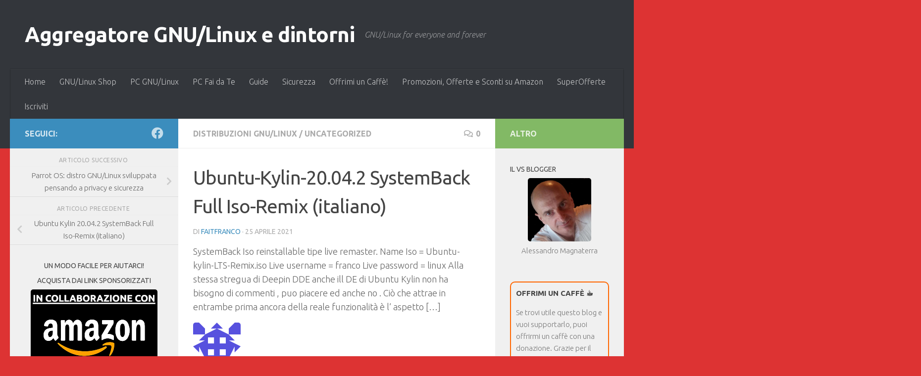

--- FILE ---
content_type: text/html; charset=UTF-8
request_url: https://www.laseroffice.it/blog/2021/04/25/ubuntu-kylin-20-04-2-systemback-full-iso-remix-italiano-2/
body_size: 21679
content:
<!DOCTYPE html>
<html class="no-js" lang="it-IT" prefix="og: https://ogp.me/ns#">
<head>
  <meta charset="UTF-8">
  <meta name="viewport" content="width=device-width, initial-scale=1.0">
  <link rel="profile" href="https://gmpg.org/xfn/11" />
  <link rel="pingback" href="https://www.laseroffice.it/blog/xmlrpc.php">

  <script>document.documentElement.className = document.documentElement.className.replace("no-js","js");</script>

<!-- Ottimizzazione per i motori di ricerca di Rank Math - https://rankmath.com/ -->
<title>Ubuntu-Kylin-20.04.2 SystemBack Full Iso-Remix (italiano) - Aggregatore GNU/Linux e dintorni</title>
<meta name="description" content="SystemBack Iso reinstallable tipe live remaster. Name Iso = Ubuntu-kylin-LTS-Remix.iso Live username = franco Live password = linux Alla stessa stregua di"/>
<meta name="robots" content="index, follow, max-snippet:-1, max-video-preview:-1, max-image-preview:large"/>
<link rel="canonical" href="https://www.laseroffice.it/blog/2021/04/25/ubuntu-kylin-20-04-2-systemback-full-iso-remix-italiano-2/" />
<meta property="og:locale" content="it_IT" />
<meta property="og:type" content="article" />
<meta property="og:title" content="Ubuntu-Kylin-20.04.2 SystemBack Full Iso-Remix (italiano) - Aggregatore GNU/Linux e dintorni" />
<meta property="og:description" content="SystemBack Iso reinstallable tipe live remaster. Name Iso = Ubuntu-kylin-LTS-Remix.iso Live username = franco Live password = linux Alla stessa stregua di" />
<meta property="og:url" content="https://www.laseroffice.it/blog/2021/04/25/ubuntu-kylin-20-04-2-systemback-full-iso-remix-italiano-2/" />
<meta property="og:site_name" content="Aggregatore GNU/Linux e dintorni" />
<meta property="article:publisher" content="https://www.facebook.com/groups/38253888642/" />
<meta property="article:section" content="Distribuzioni GNU/Linux" />
<meta property="article:published_time" content="2021-04-25T20:33:16+02:00" />
<meta name="twitter:card" content="summary_large_image" />
<meta name="twitter:title" content="Ubuntu-Kylin-20.04.2 SystemBack Full Iso-Remix (italiano) - Aggregatore GNU/Linux e dintorni" />
<meta name="twitter:description" content="SystemBack Iso reinstallable tipe live remaster. Name Iso = Ubuntu-kylin-LTS-Remix.iso Live username = franco Live password = linux Alla stessa stregua di" />
<meta name="twitter:label1" content="Scritto da" />
<meta name="twitter:data1" content="faitfranco" />
<meta name="twitter:label2" content="Tempo di lettura" />
<meta name="twitter:data2" content="Meno di un minuto" />
<script type="application/ld+json" class="rank-math-schema">{"@context":"https://schema.org","@graph":[{"@type":["Person","Organization"],"@id":"https://www.laseroffice.it/blog/#person","name":"Laser Office sas","sameAs":["https://www.facebook.com/groups/38253888642/"]},{"@type":"WebSite","@id":"https://www.laseroffice.it/blog/#website","url":"https://www.laseroffice.it/blog","name":"Aggregatore GNU/Linux e dintorni","publisher":{"@id":"https://www.laseroffice.it/blog/#person"},"inLanguage":"it-IT"},{"@type":"ImageObject","@id":"https://www.laseroffice.it/blog/wp-content/uploads/2022/06/ubuntu-kylin-20-04-2-systemback-full-iso-remix-italiano.png","url":"https://www.laseroffice.it/blog/wp-content/uploads/2022/06/ubuntu-kylin-20-04-2-systemback-full-iso-remix-italiano.png","width":"96","height":"96","inLanguage":"it-IT"},{"@type":"WebPage","@id":"https://www.laseroffice.it/blog/2021/04/25/ubuntu-kylin-20-04-2-systemback-full-iso-remix-italiano-2/#webpage","url":"https://www.laseroffice.it/blog/2021/04/25/ubuntu-kylin-20-04-2-systemback-full-iso-remix-italiano-2/","name":"Ubuntu-Kylin-20.04.2 SystemBack Full Iso-Remix (italiano) - Aggregatore GNU/Linux e dintorni","datePublished":"2021-04-25T20:33:16+02:00","dateModified":"2021-04-25T20:33:16+02:00","isPartOf":{"@id":"https://www.laseroffice.it/blog/#website"},"primaryImageOfPage":{"@id":"https://www.laseroffice.it/blog/wp-content/uploads/2022/06/ubuntu-kylin-20-04-2-systemback-full-iso-remix-italiano.png"},"inLanguage":"it-IT"},{"@type":"Person","@id":"https://www.laseroffice.it/blog/author/faitfranco/","name":"faitfranco","url":"https://www.laseroffice.it/blog/author/faitfranco/","image":{"@type":"ImageObject","@id":"https://secure.gravatar.com/avatar/5a111bdb4b3953d59864eec7a59030a76543f838c68eb7b9771390b9181ece90?s=96&amp;d=mm&amp;r=g","url":"https://secure.gravatar.com/avatar/5a111bdb4b3953d59864eec7a59030a76543f838c68eb7b9771390b9181ece90?s=96&amp;d=mm&amp;r=g","caption":"faitfranco","inLanguage":"it-IT"},"sameAs":["https://faitfranco.wordpress.com"]},{"@type":"BlogPosting","headline":"Ubuntu-Kylin-20.04.2 SystemBack Full Iso-Remix (italiano) - Aggregatore GNU/Linux e dintorni","datePublished":"2021-04-25T20:33:16+02:00","dateModified":"2021-04-25T20:33:16+02:00","author":{"@id":"https://www.laseroffice.it/blog/author/faitfranco/","name":"faitfranco"},"publisher":{"@id":"https://www.laseroffice.it/blog/#person"},"description":"SystemBack Iso reinstallable tipe live remaster. Name Iso = Ubuntu-kylin-LTS-Remix.iso Live username = franco Live password = linux Alla stessa stregua di","name":"Ubuntu-Kylin-20.04.2 SystemBack Full Iso-Remix (italiano) - Aggregatore GNU/Linux e dintorni","@id":"https://www.laseroffice.it/blog/2021/04/25/ubuntu-kylin-20-04-2-systemback-full-iso-remix-italiano-2/#richSnippet","isPartOf":{"@id":"https://www.laseroffice.it/blog/2021/04/25/ubuntu-kylin-20-04-2-systemback-full-iso-remix-italiano-2/#webpage"},"image":{"@id":"https://www.laseroffice.it/blog/wp-content/uploads/2022/06/ubuntu-kylin-20-04-2-systemback-full-iso-remix-italiano.png"},"inLanguage":"it-IT","mainEntityOfPage":{"@id":"https://www.laseroffice.it/blog/2021/04/25/ubuntu-kylin-20-04-2-systemback-full-iso-remix-italiano-2/#webpage"}}]}</script>
<!-- /Rank Math WordPress SEO plugin -->

<link rel='dns-prefetch' href='//static.addtoany.com' />
<link rel='dns-prefetch' href='//www.googletagmanager.com' />
<link rel="alternate" type="application/rss+xml" title="Aggregatore GNU/Linux e dintorni &raquo; Feed" href="https://www.laseroffice.it/blog/feed/" />
<link rel="alternate" type="application/rss+xml" title="Aggregatore GNU/Linux e dintorni &raquo; Feed dei commenti" href="https://www.laseroffice.it/blog/comments/feed/" />
<link id="hu-user-gfont" href="//fonts.googleapis.com/css?family=Ubuntu:400,400italic,300italic,300,700&subset=latin,latin-ext" rel="stylesheet" type="text/css"><link rel="alternate" type="application/rss+xml" title="Aggregatore GNU/Linux e dintorni &raquo; Ubuntu-Kylin-20.04.2 SystemBack Full Iso-Remix (italiano) Feed dei commenti" href="https://www.laseroffice.it/blog/2021/04/25/ubuntu-kylin-20-04-2-systemback-full-iso-remix-italiano-2/feed/" />
<style id='wp-img-auto-sizes-contain-inline-css'>
img:is([sizes=auto i],[sizes^="auto," i]){contain-intrinsic-size:3000px 1500px}
/*# sourceURL=wp-img-auto-sizes-contain-inline-css */
</style>
<style id='wp-emoji-styles-inline-css'>

	img.wp-smiley, img.emoji {
		display: inline !important;
		border: none !important;
		box-shadow: none !important;
		height: 1em !important;
		width: 1em !important;
		margin: 0 0.07em !important;
		vertical-align: -0.1em !important;
		background: none !important;
		padding: 0 !important;
	}
/*# sourceURL=wp-emoji-styles-inline-css */
</style>
<style id='wp-block-library-inline-css'>
:root{--wp-block-synced-color:#7a00df;--wp-block-synced-color--rgb:122,0,223;--wp-bound-block-color:var(--wp-block-synced-color);--wp-editor-canvas-background:#ddd;--wp-admin-theme-color:#007cba;--wp-admin-theme-color--rgb:0,124,186;--wp-admin-theme-color-darker-10:#006ba1;--wp-admin-theme-color-darker-10--rgb:0,107,160.5;--wp-admin-theme-color-darker-20:#005a87;--wp-admin-theme-color-darker-20--rgb:0,90,135;--wp-admin-border-width-focus:2px}@media (min-resolution:192dpi){:root{--wp-admin-border-width-focus:1.5px}}.wp-element-button{cursor:pointer}:root .has-very-light-gray-background-color{background-color:#eee}:root .has-very-dark-gray-background-color{background-color:#313131}:root .has-very-light-gray-color{color:#eee}:root .has-very-dark-gray-color{color:#313131}:root .has-vivid-green-cyan-to-vivid-cyan-blue-gradient-background{background:linear-gradient(135deg,#00d084,#0693e3)}:root .has-purple-crush-gradient-background{background:linear-gradient(135deg,#34e2e4,#4721fb 50%,#ab1dfe)}:root .has-hazy-dawn-gradient-background{background:linear-gradient(135deg,#faaca8,#dad0ec)}:root .has-subdued-olive-gradient-background{background:linear-gradient(135deg,#fafae1,#67a671)}:root .has-atomic-cream-gradient-background{background:linear-gradient(135deg,#fdd79a,#004a59)}:root .has-nightshade-gradient-background{background:linear-gradient(135deg,#330968,#31cdcf)}:root .has-midnight-gradient-background{background:linear-gradient(135deg,#020381,#2874fc)}:root{--wp--preset--font-size--normal:16px;--wp--preset--font-size--huge:42px}.has-regular-font-size{font-size:1em}.has-larger-font-size{font-size:2.625em}.has-normal-font-size{font-size:var(--wp--preset--font-size--normal)}.has-huge-font-size{font-size:var(--wp--preset--font-size--huge)}.has-text-align-center{text-align:center}.has-text-align-left{text-align:left}.has-text-align-right{text-align:right}.has-fit-text{white-space:nowrap!important}#end-resizable-editor-section{display:none}.aligncenter{clear:both}.items-justified-left{justify-content:flex-start}.items-justified-center{justify-content:center}.items-justified-right{justify-content:flex-end}.items-justified-space-between{justify-content:space-between}.screen-reader-text{border:0;clip-path:inset(50%);height:1px;margin:-1px;overflow:hidden;padding:0;position:absolute;width:1px;word-wrap:normal!important}.screen-reader-text:focus{background-color:#ddd;clip-path:none;color:#444;display:block;font-size:1em;height:auto;left:5px;line-height:normal;padding:15px 23px 14px;text-decoration:none;top:5px;width:auto;z-index:100000}html :where(.has-border-color){border-style:solid}html :where([style*=border-top-color]){border-top-style:solid}html :where([style*=border-right-color]){border-right-style:solid}html :where([style*=border-bottom-color]){border-bottom-style:solid}html :where([style*=border-left-color]){border-left-style:solid}html :where([style*=border-width]){border-style:solid}html :where([style*=border-top-width]){border-top-style:solid}html :where([style*=border-right-width]){border-right-style:solid}html :where([style*=border-bottom-width]){border-bottom-style:solid}html :where([style*=border-left-width]){border-left-style:solid}html :where(img[class*=wp-image-]){height:auto;max-width:100%}:where(figure){margin:0 0 1em}html :where(.is-position-sticky){--wp-admin--admin-bar--position-offset:var(--wp-admin--admin-bar--height,0px)}@media screen and (max-width:600px){html :where(.is-position-sticky){--wp-admin--admin-bar--position-offset:0px}}

/*# sourceURL=wp-block-library-inline-css */
</style><style id='wp-block-calendar-inline-css'>
.wp-block-calendar{text-align:center}.wp-block-calendar td,.wp-block-calendar th{border:1px solid;padding:.25em}.wp-block-calendar th{font-weight:400}.wp-block-calendar caption{background-color:inherit}.wp-block-calendar table{border-collapse:collapse;width:100%}.wp-block-calendar table.has-background th{background-color:inherit}.wp-block-calendar table.has-text-color th{color:inherit}.wp-block-calendar :where(table:not(.has-text-color)){color:#40464d}.wp-block-calendar :where(table:not(.has-text-color)) td,.wp-block-calendar :where(table:not(.has-text-color)) th{border-color:#ddd}:where(.wp-block-calendar table:not(.has-background) th){background:#ddd}
/*# sourceURL=https://www.laseroffice.it/blog/wp-includes/blocks/calendar/style.min.css */
</style>
<style id='wp-block-categories-inline-css'>
.wp-block-categories{box-sizing:border-box}.wp-block-categories.alignleft{margin-right:2em}.wp-block-categories.alignright{margin-left:2em}.wp-block-categories.wp-block-categories-dropdown.aligncenter{text-align:center}.wp-block-categories .wp-block-categories__label{display:block;width:100%}
/*# sourceURL=https://www.laseroffice.it/blog/wp-includes/blocks/categories/style.min.css */
</style>
<style id='wp-block-search-inline-css'>
.wp-block-search__button{margin-left:10px;word-break:normal}.wp-block-search__button.has-icon{line-height:0}.wp-block-search__button svg{height:1.25em;min-height:24px;min-width:24px;width:1.25em;fill:currentColor;vertical-align:text-bottom}:where(.wp-block-search__button){border:1px solid #ccc;padding:6px 10px}.wp-block-search__inside-wrapper{display:flex;flex:auto;flex-wrap:nowrap;max-width:100%}.wp-block-search__label{width:100%}.wp-block-search.wp-block-search__button-only .wp-block-search__button{box-sizing:border-box;display:flex;flex-shrink:0;justify-content:center;margin-left:0;max-width:100%}.wp-block-search.wp-block-search__button-only .wp-block-search__inside-wrapper{min-width:0!important;transition-property:width}.wp-block-search.wp-block-search__button-only .wp-block-search__input{flex-basis:100%;transition-duration:.3s}.wp-block-search.wp-block-search__button-only.wp-block-search__searchfield-hidden,.wp-block-search.wp-block-search__button-only.wp-block-search__searchfield-hidden .wp-block-search__inside-wrapper{overflow:hidden}.wp-block-search.wp-block-search__button-only.wp-block-search__searchfield-hidden .wp-block-search__input{border-left-width:0!important;border-right-width:0!important;flex-basis:0;flex-grow:0;margin:0;min-width:0!important;padding-left:0!important;padding-right:0!important;width:0!important}:where(.wp-block-search__input){appearance:none;border:1px solid #949494;flex-grow:1;font-family:inherit;font-size:inherit;font-style:inherit;font-weight:inherit;letter-spacing:inherit;line-height:inherit;margin-left:0;margin-right:0;min-width:3rem;padding:8px;text-decoration:unset!important;text-transform:inherit}:where(.wp-block-search__button-inside .wp-block-search__inside-wrapper){background-color:#fff;border:1px solid #949494;box-sizing:border-box;padding:4px}:where(.wp-block-search__button-inside .wp-block-search__inside-wrapper) .wp-block-search__input{border:none;border-radius:0;padding:0 4px}:where(.wp-block-search__button-inside .wp-block-search__inside-wrapper) .wp-block-search__input:focus{outline:none}:where(.wp-block-search__button-inside .wp-block-search__inside-wrapper) :where(.wp-block-search__button){padding:4px 8px}.wp-block-search.aligncenter .wp-block-search__inside-wrapper{margin:auto}.wp-block[data-align=right] .wp-block-search.wp-block-search__button-only .wp-block-search__inside-wrapper{float:right}
/*# sourceURL=https://www.laseroffice.it/blog/wp-includes/blocks/search/style.min.css */
</style>
<style id='wp-block-tag-cloud-inline-css'>
.wp-block-tag-cloud{box-sizing:border-box}.wp-block-tag-cloud.aligncenter{justify-content:center;text-align:center}.wp-block-tag-cloud a{display:inline-block;margin-right:5px}.wp-block-tag-cloud span{display:inline-block;margin-left:5px;text-decoration:none}:root :where(.wp-block-tag-cloud.is-style-outline){display:flex;flex-wrap:wrap;gap:1ch}:root :where(.wp-block-tag-cloud.is-style-outline a){border:1px solid;font-size:unset!important;margin-right:0;padding:1ch 2ch;text-decoration:none!important}
/*# sourceURL=https://www.laseroffice.it/blog/wp-includes/blocks/tag-cloud/style.min.css */
</style>
<style id='global-styles-inline-css'>
:root{--wp--preset--aspect-ratio--square: 1;--wp--preset--aspect-ratio--4-3: 4/3;--wp--preset--aspect-ratio--3-4: 3/4;--wp--preset--aspect-ratio--3-2: 3/2;--wp--preset--aspect-ratio--2-3: 2/3;--wp--preset--aspect-ratio--16-9: 16/9;--wp--preset--aspect-ratio--9-16: 9/16;--wp--preset--color--black: #000000;--wp--preset--color--cyan-bluish-gray: #abb8c3;--wp--preset--color--white: #ffffff;--wp--preset--color--pale-pink: #f78da7;--wp--preset--color--vivid-red: #cf2e2e;--wp--preset--color--luminous-vivid-orange: #ff6900;--wp--preset--color--luminous-vivid-amber: #fcb900;--wp--preset--color--light-green-cyan: #7bdcb5;--wp--preset--color--vivid-green-cyan: #00d084;--wp--preset--color--pale-cyan-blue: #8ed1fc;--wp--preset--color--vivid-cyan-blue: #0693e3;--wp--preset--color--vivid-purple: #9b51e0;--wp--preset--gradient--vivid-cyan-blue-to-vivid-purple: linear-gradient(135deg,rgb(6,147,227) 0%,rgb(155,81,224) 100%);--wp--preset--gradient--light-green-cyan-to-vivid-green-cyan: linear-gradient(135deg,rgb(122,220,180) 0%,rgb(0,208,130) 100%);--wp--preset--gradient--luminous-vivid-amber-to-luminous-vivid-orange: linear-gradient(135deg,rgb(252,185,0) 0%,rgb(255,105,0) 100%);--wp--preset--gradient--luminous-vivid-orange-to-vivid-red: linear-gradient(135deg,rgb(255,105,0) 0%,rgb(207,46,46) 100%);--wp--preset--gradient--very-light-gray-to-cyan-bluish-gray: linear-gradient(135deg,rgb(238,238,238) 0%,rgb(169,184,195) 100%);--wp--preset--gradient--cool-to-warm-spectrum: linear-gradient(135deg,rgb(74,234,220) 0%,rgb(151,120,209) 20%,rgb(207,42,186) 40%,rgb(238,44,130) 60%,rgb(251,105,98) 80%,rgb(254,248,76) 100%);--wp--preset--gradient--blush-light-purple: linear-gradient(135deg,rgb(255,206,236) 0%,rgb(152,150,240) 100%);--wp--preset--gradient--blush-bordeaux: linear-gradient(135deg,rgb(254,205,165) 0%,rgb(254,45,45) 50%,rgb(107,0,62) 100%);--wp--preset--gradient--luminous-dusk: linear-gradient(135deg,rgb(255,203,112) 0%,rgb(199,81,192) 50%,rgb(65,88,208) 100%);--wp--preset--gradient--pale-ocean: linear-gradient(135deg,rgb(255,245,203) 0%,rgb(182,227,212) 50%,rgb(51,167,181) 100%);--wp--preset--gradient--electric-grass: linear-gradient(135deg,rgb(202,248,128) 0%,rgb(113,206,126) 100%);--wp--preset--gradient--midnight: linear-gradient(135deg,rgb(2,3,129) 0%,rgb(40,116,252) 100%);--wp--preset--font-size--small: 13px;--wp--preset--font-size--medium: 20px;--wp--preset--font-size--large: 36px;--wp--preset--font-size--x-large: 42px;--wp--preset--spacing--20: 0.44rem;--wp--preset--spacing--30: 0.67rem;--wp--preset--spacing--40: 1rem;--wp--preset--spacing--50: 1.5rem;--wp--preset--spacing--60: 2.25rem;--wp--preset--spacing--70: 3.38rem;--wp--preset--spacing--80: 5.06rem;--wp--preset--shadow--natural: 6px 6px 9px rgba(0, 0, 0, 0.2);--wp--preset--shadow--deep: 12px 12px 50px rgba(0, 0, 0, 0.4);--wp--preset--shadow--sharp: 6px 6px 0px rgba(0, 0, 0, 0.2);--wp--preset--shadow--outlined: 6px 6px 0px -3px rgb(255, 255, 255), 6px 6px rgb(0, 0, 0);--wp--preset--shadow--crisp: 6px 6px 0px rgb(0, 0, 0);}:where(.is-layout-flex){gap: 0.5em;}:where(.is-layout-grid){gap: 0.5em;}body .is-layout-flex{display: flex;}.is-layout-flex{flex-wrap: wrap;align-items: center;}.is-layout-flex > :is(*, div){margin: 0;}body .is-layout-grid{display: grid;}.is-layout-grid > :is(*, div){margin: 0;}:where(.wp-block-columns.is-layout-flex){gap: 2em;}:where(.wp-block-columns.is-layout-grid){gap: 2em;}:where(.wp-block-post-template.is-layout-flex){gap: 1.25em;}:where(.wp-block-post-template.is-layout-grid){gap: 1.25em;}.has-black-color{color: var(--wp--preset--color--black) !important;}.has-cyan-bluish-gray-color{color: var(--wp--preset--color--cyan-bluish-gray) !important;}.has-white-color{color: var(--wp--preset--color--white) !important;}.has-pale-pink-color{color: var(--wp--preset--color--pale-pink) !important;}.has-vivid-red-color{color: var(--wp--preset--color--vivid-red) !important;}.has-luminous-vivid-orange-color{color: var(--wp--preset--color--luminous-vivid-orange) !important;}.has-luminous-vivid-amber-color{color: var(--wp--preset--color--luminous-vivid-amber) !important;}.has-light-green-cyan-color{color: var(--wp--preset--color--light-green-cyan) !important;}.has-vivid-green-cyan-color{color: var(--wp--preset--color--vivid-green-cyan) !important;}.has-pale-cyan-blue-color{color: var(--wp--preset--color--pale-cyan-blue) !important;}.has-vivid-cyan-blue-color{color: var(--wp--preset--color--vivid-cyan-blue) !important;}.has-vivid-purple-color{color: var(--wp--preset--color--vivid-purple) !important;}.has-black-background-color{background-color: var(--wp--preset--color--black) !important;}.has-cyan-bluish-gray-background-color{background-color: var(--wp--preset--color--cyan-bluish-gray) !important;}.has-white-background-color{background-color: var(--wp--preset--color--white) !important;}.has-pale-pink-background-color{background-color: var(--wp--preset--color--pale-pink) !important;}.has-vivid-red-background-color{background-color: var(--wp--preset--color--vivid-red) !important;}.has-luminous-vivid-orange-background-color{background-color: var(--wp--preset--color--luminous-vivid-orange) !important;}.has-luminous-vivid-amber-background-color{background-color: var(--wp--preset--color--luminous-vivid-amber) !important;}.has-light-green-cyan-background-color{background-color: var(--wp--preset--color--light-green-cyan) !important;}.has-vivid-green-cyan-background-color{background-color: var(--wp--preset--color--vivid-green-cyan) !important;}.has-pale-cyan-blue-background-color{background-color: var(--wp--preset--color--pale-cyan-blue) !important;}.has-vivid-cyan-blue-background-color{background-color: var(--wp--preset--color--vivid-cyan-blue) !important;}.has-vivid-purple-background-color{background-color: var(--wp--preset--color--vivid-purple) !important;}.has-black-border-color{border-color: var(--wp--preset--color--black) !important;}.has-cyan-bluish-gray-border-color{border-color: var(--wp--preset--color--cyan-bluish-gray) !important;}.has-white-border-color{border-color: var(--wp--preset--color--white) !important;}.has-pale-pink-border-color{border-color: var(--wp--preset--color--pale-pink) !important;}.has-vivid-red-border-color{border-color: var(--wp--preset--color--vivid-red) !important;}.has-luminous-vivid-orange-border-color{border-color: var(--wp--preset--color--luminous-vivid-orange) !important;}.has-luminous-vivid-amber-border-color{border-color: var(--wp--preset--color--luminous-vivid-amber) !important;}.has-light-green-cyan-border-color{border-color: var(--wp--preset--color--light-green-cyan) !important;}.has-vivid-green-cyan-border-color{border-color: var(--wp--preset--color--vivid-green-cyan) !important;}.has-pale-cyan-blue-border-color{border-color: var(--wp--preset--color--pale-cyan-blue) !important;}.has-vivid-cyan-blue-border-color{border-color: var(--wp--preset--color--vivid-cyan-blue) !important;}.has-vivid-purple-border-color{border-color: var(--wp--preset--color--vivid-purple) !important;}.has-vivid-cyan-blue-to-vivid-purple-gradient-background{background: var(--wp--preset--gradient--vivid-cyan-blue-to-vivid-purple) !important;}.has-light-green-cyan-to-vivid-green-cyan-gradient-background{background: var(--wp--preset--gradient--light-green-cyan-to-vivid-green-cyan) !important;}.has-luminous-vivid-amber-to-luminous-vivid-orange-gradient-background{background: var(--wp--preset--gradient--luminous-vivid-amber-to-luminous-vivid-orange) !important;}.has-luminous-vivid-orange-to-vivid-red-gradient-background{background: var(--wp--preset--gradient--luminous-vivid-orange-to-vivid-red) !important;}.has-very-light-gray-to-cyan-bluish-gray-gradient-background{background: var(--wp--preset--gradient--very-light-gray-to-cyan-bluish-gray) !important;}.has-cool-to-warm-spectrum-gradient-background{background: var(--wp--preset--gradient--cool-to-warm-spectrum) !important;}.has-blush-light-purple-gradient-background{background: var(--wp--preset--gradient--blush-light-purple) !important;}.has-blush-bordeaux-gradient-background{background: var(--wp--preset--gradient--blush-bordeaux) !important;}.has-luminous-dusk-gradient-background{background: var(--wp--preset--gradient--luminous-dusk) !important;}.has-pale-ocean-gradient-background{background: var(--wp--preset--gradient--pale-ocean) !important;}.has-electric-grass-gradient-background{background: var(--wp--preset--gradient--electric-grass) !important;}.has-midnight-gradient-background{background: var(--wp--preset--gradient--midnight) !important;}.has-small-font-size{font-size: var(--wp--preset--font-size--small) !important;}.has-medium-font-size{font-size: var(--wp--preset--font-size--medium) !important;}.has-large-font-size{font-size: var(--wp--preset--font-size--large) !important;}.has-x-large-font-size{font-size: var(--wp--preset--font-size--x-large) !important;}
/*# sourceURL=global-styles-inline-css */
</style>

<style id='classic-theme-styles-inline-css'>
/*! This file is auto-generated */
.wp-block-button__link{color:#fff;background-color:#32373c;border-radius:9999px;box-shadow:none;text-decoration:none;padding:calc(.667em + 2px) calc(1.333em + 2px);font-size:1.125em}.wp-block-file__button{background:#32373c;color:#fff;text-decoration:none}
/*# sourceURL=/wp-includes/css/classic-themes.min.css */
</style>
<link data-minify="1" rel='stylesheet' id='vlp-public-css' href='https://www.laseroffice.it/blog/wp-content/cache/min/1/blog/wp-content/plugins/visual-link-preview/dist/public.css?ver=1766235702' media='all' />
<link rel='stylesheet' id='hueman-main-style-css' href='https://www.laseroffice.it/blog/wp-content/themes/hueman/assets/front/css/main.min.css?ver=3.7.27' media='all' />
<style id='hueman-main-style-inline-css'>
body { font-family:'Ubuntu', Arial, sans-serif;font-size:1.00rem }@media only screen and (min-width: 720px) {
        .nav > li { font-size:1.00rem; }
      }::selection { background-color: #3b8dbd; }
::-moz-selection { background-color: #3b8dbd; }a,a>span.hu-external::after,.themeform label .required,#flexslider-featured .flex-direction-nav .flex-next:hover,#flexslider-featured .flex-direction-nav .flex-prev:hover,.post-hover:hover .post-title a,.post-title a:hover,.sidebar.s1 .post-nav li a:hover i,.content .post-nav li a:hover i,.post-related a:hover,.sidebar.s1 .widget_rss ul li a,#footer .widget_rss ul li a,.sidebar.s1 .widget_calendar a,#footer .widget_calendar a,.sidebar.s1 .alx-tab .tab-item-category a,.sidebar.s1 .alx-posts .post-item-category a,.sidebar.s1 .alx-tab li:hover .tab-item-title a,.sidebar.s1 .alx-tab li:hover .tab-item-comment a,.sidebar.s1 .alx-posts li:hover .post-item-title a,#footer .alx-tab .tab-item-category a,#footer .alx-posts .post-item-category a,#footer .alx-tab li:hover .tab-item-title a,#footer .alx-tab li:hover .tab-item-comment a,#footer .alx-posts li:hover .post-item-title a,.comment-tabs li.active a,.comment-awaiting-moderation,.child-menu a:hover,.child-menu .current_page_item > a,.wp-pagenavi a{ color: #3b8dbd; }input[type="submit"],.themeform button[type="submit"],.sidebar.s1 .sidebar-top,.sidebar.s1 .sidebar-toggle,#flexslider-featured .flex-control-nav li a.flex-active,.post-tags a:hover,.sidebar.s1 .widget_calendar caption,#footer .widget_calendar caption,.author-bio .bio-avatar:after,.commentlist li.bypostauthor > .comment-body:after,.commentlist li.comment-author-admin > .comment-body:after{ background-color: #3b8dbd; }.post-format .format-container { border-color: #3b8dbd; }.sidebar.s1 .alx-tabs-nav li.active a,#footer .alx-tabs-nav li.active a,.comment-tabs li.active a,.wp-pagenavi a:hover,.wp-pagenavi a:active,.wp-pagenavi span.current{ border-bottom-color: #3b8dbd!important; }.sidebar.s2 .post-nav li a:hover i,
.sidebar.s2 .widget_rss ul li a,
.sidebar.s2 .widget_calendar a,
.sidebar.s2 .alx-tab .tab-item-category a,
.sidebar.s2 .alx-posts .post-item-category a,
.sidebar.s2 .alx-tab li:hover .tab-item-title a,
.sidebar.s2 .alx-tab li:hover .tab-item-comment a,
.sidebar.s2 .alx-posts li:hover .post-item-title a { color: #82b965; }
.sidebar.s2 .sidebar-top,.sidebar.s2 .sidebar-toggle,.post-comments,.jp-play-bar,.jp-volume-bar-value,.sidebar.s2 .widget_calendar caption{ background-color: #82b965; }.sidebar.s2 .alx-tabs-nav li.active a { border-bottom-color: #82b965; }
.post-comments::before { border-right-color: #82b965; }
      .search-expand,
              #nav-topbar.nav-container { background-color: #26272b}@media only screen and (min-width: 720px) {
                #nav-topbar .nav ul { background-color: #26272b; }
              }.is-scrolled #header .nav-container.desktop-sticky,
              .is-scrolled #header .search-expand { background-color: #26272b; background-color: rgba(38,39,43,0.90) }.is-scrolled .topbar-transparent #nav-topbar.desktop-sticky .nav ul { background-color: #26272b; background-color: rgba(38,39,43,0.95) }#header { background-color: #33363b; }
@media only screen and (min-width: 720px) {
  #nav-header .nav ul { background-color: #33363b; }
}
        #header #nav-mobile { background-color: #33363b; }.is-scrolled #header #nav-mobile { background-color: #33363b; background-color: rgba(51,54,59,0.90) }#nav-header.nav-container, #main-header-search .search-expand { background-color: #33363b; }
@media only screen and (min-width: 720px) {
  #nav-header .nav ul { background-color: #33363b; }
}
        img { -webkit-border-radius: 5px; border-radius: 5px; }body { background-color: #dd3333; }
/*# sourceURL=hueman-main-style-inline-css */
</style>
<link rel='stylesheet' id='addtoany-css' href='https://www.laseroffice.it/blog/wp-content/plugins/add-to-any/addtoany.min.css?ver=1.16' media='all' />
<script id="addtoany-core-js-before">
window.a2a_config=window.a2a_config||{};a2a_config.callbacks=[];a2a_config.overlays=[];a2a_config.templates={};a2a_localize = {
	Share: "Condividi",
	Save: "Salva",
	Subscribe: "Abbonati",
	Email: "Email",
	Bookmark: "Segnalibro",
	ShowAll: "espandi",
	ShowLess: "comprimi",
	FindServices: "Trova servizi",
	FindAnyServiceToAddTo: "Trova subito un servizio da aggiungere",
	PoweredBy: "Powered by",
	ShareViaEmail: "Condividi via email",
	SubscribeViaEmail: "Iscriviti via email",
	BookmarkInYourBrowser: "Aggiungi ai segnalibri",
	BookmarkInstructions: "Premi Ctrl+D o \u2318+D per mettere questa pagina nei preferiti",
	AddToYourFavorites: "Aggiungi ai favoriti",
	SendFromWebOrProgram: "Invia da qualsiasi indirizzo email o programma di posta elettronica",
	EmailProgram: "Programma di posta elettronica",
	More: "Di più&#8230;",
	ThanksForSharing: "Grazie per la condivisione!",
	ThanksForFollowing: "Grazie per il following!"
};


//# sourceURL=addtoany-core-js-before
</script>
<script defer src="https://static.addtoany.com/menu/page.js" id="addtoany-core-js"></script>
<script src="https://www.laseroffice.it/blog/wp-content/plugins/jquery-updater/js/jquery-3.7.1.min.js?ver=3.7.1" id="jquery-core-js" defer></script>
<script src="https://www.laseroffice.it/blog/wp-content/plugins/jquery-updater/js/jquery-migrate-3.5.2.min.js?ver=3.5.2" id="jquery-migrate-js" defer></script>
<script defer src="https://www.laseroffice.it/blog/wp-content/plugins/add-to-any/addtoany.min.js?ver=1.1" id="addtoany-jquery-js"></script>
<script src="https://www.laseroffice.it/blog/wp-content/themes/hueman/assets/front/js/libs/mobile-detect.min.js?ver=3.7.27" id="mobile-detect-js" defer></script>

<!-- Snippet del tag Google (gtag.js) aggiunto da Site Kit -->
<!-- Snippet Google Analytics aggiunto da Site Kit -->
<script src="https://www.googletagmanager.com/gtag/js?id=GT-PJ4J7WN" id="google_gtagjs-js" async></script>
<script id="google_gtagjs-js-after">
window.dataLayer = window.dataLayer || [];function gtag(){dataLayer.push(arguments);}
gtag("set","linker",{"domains":["www.laseroffice.it"]});
gtag("js", new Date());
gtag("set", "developer_id.dZTNiMT", true);
gtag("config", "GT-PJ4J7WN");
//# sourceURL=google_gtagjs-js-after
</script>
<link rel="EditURI" type="application/rsd+xml" title="RSD" href="https://www.laseroffice.it/blog/xmlrpc.php?rsd" />
<meta name="generator" content="WordPress 6.9" />
<link rel='shortlink' href='https://www.laseroffice.it/blog/?p=6920842' />
<!-- FIFU:meta:begin:image -->
<meta property="og:image" content="https://1.gravatar.com/avatar/40b938a888d5ad3dbd02fe30f25c841b?s=96&#038;d=identicon&#038;r=G" />
<!-- FIFU:meta:end:image --><!-- FIFU:meta:begin:twitter -->
<meta name="twitter:card" content="summary_large_image" />
<meta name="twitter:title" content="Ubuntu-Kylin-20.04.2 SystemBack Full Iso-Remix (italiano)" />
<meta name="twitter:description" content="" />
<meta name="twitter:image" content="https://1.gravatar.com/avatar/40b938a888d5ad3dbd02fe30f25c841b?s=96&#038;d=identicon&#038;r=G" />
<!-- FIFU:meta:end:twitter --><meta name="generator" content="Site Kit by Google 1.170.0" />    <link rel="preload" as="font" type="font/woff2" href="https://www.laseroffice.it/blog/wp-content/themes/hueman/assets/front/webfonts/fa-brands-400.woff2?v=5.15.2" crossorigin="anonymous"/>
    <link rel="preload" as="font" type="font/woff2" href="https://www.laseroffice.it/blog/wp-content/themes/hueman/assets/front/webfonts/fa-regular-400.woff2?v=5.15.2" crossorigin="anonymous"/>
    <link rel="preload" as="font" type="font/woff2" href="https://www.laseroffice.it/blog/wp-content/themes/hueman/assets/front/webfonts/fa-solid-900.woff2?v=5.15.2" crossorigin="anonymous"/>
  <!--[if lt IE 9]>
<script src="https://www.laseroffice.it/blog/wp-content/themes/hueman/assets/front/js/ie/html5shiv-printshiv.min.js"></script>
<script src="https://www.laseroffice.it/blog/wp-content/themes/hueman/assets/front/js/ie/selectivizr.js"></script>
<![endif]-->

<!-- FIFU:jsonld:begin -->
<script type="application/ld+json">{"@context":"https://schema.org","@graph":[{"@type":"ImageObject","@id":"https://1.gravatar.com/avatar/40b938a888d5ad3dbd02fe30f25c841b?s=96&d=identicon&r=G","url":"https://1.gravatar.com/avatar/40b938a888d5ad3dbd02fe30f25c841b?s=96&d=identicon&r=G","contentUrl":"https://1.gravatar.com/avatar/40b938a888d5ad3dbd02fe30f25c841b?s=96&d=identicon&r=G","mainEntityOfPage":"https://www.laseroffice.it/blog/2021/04/25/ubuntu-kylin-20-04-2-systemback-full-iso-remix-italiano-2/"}]}</script>
<!-- FIFU:jsonld:end -->
		<style id="wp-custom-css">
			.entry table tr.alt { background: #FFFFFF; }
.post-hover, .post-hover .post-thumbnail {
    transform-style: unset;
}		</style>
		</head>

<body class="wp-singular post-template-default single single-post postid-6920842 single-format-standard wp-embed-responsive wp-theme-hueman col-3cm full-width header-desktop-sticky header-mobile-sticky hu-fa-not-loaded hueman-3-7-27 unknown">
<div id="wrapper">
  <a class="screen-reader-text skip-link" href="#content">Salta al contenuto</a>
  
  <header id="header" class="main-menu-mobile-on one-mobile-menu main_menu header-ads-desktop  topbar-transparent no-header-img">
        <nav class="nav-container group mobile-menu mobile-sticky " id="nav-mobile" data-menu-id="header-1">
  <div class="mobile-title-logo-in-header"><p class="site-title">                  <a class="custom-logo-link" href="https://www.laseroffice.it/blog/" rel="home" title="Aggregatore GNU/Linux e dintorni | Home page">Aggregatore GNU/Linux e dintorni</a>                </p></div>
        
                    <!-- <div class="ham__navbar-toggler collapsed" aria-expanded="false">
          <div class="ham__navbar-span-wrapper">
            <span class="ham-toggler-menu__span"></span>
          </div>
        </div> -->
        <button class="ham__navbar-toggler-two collapsed" title="Menu" aria-expanded="false">
          <span class="ham__navbar-span-wrapper">
            <span class="line line-1"></span>
            <span class="line line-2"></span>
            <span class="line line-3"></span>
          </span>
        </button>
            
      <div class="nav-text"></div>
      <div class="nav-wrap container">
                  <ul class="nav container-inner group mobile-search">
                            <li>
                  <form role="search" method="get" class="search-form" action="https://www.laseroffice.it/blog/">
				<label>
					<span class="screen-reader-text">Ricerca per:</span>
					<input type="search" class="search-field" placeholder="Cerca &hellip;" value="" name="s" />
				</label>
				<input type="submit" class="search-submit" value="Cerca" />
			</form>                </li>
                      </ul>
                <ul id="menu-menu" class="nav container-inner group"><li id="menu-item-6849365" class="menu-item menu-item-type-custom menu-item-object-custom menu-item-home menu-item-6849365"><a href="https://www.laseroffice.it/blog/">Home</a></li>
<li id="menu-item-6849368" class="menu-item menu-item-type-custom menu-item-object-custom menu-item-6849368"><a target="_blank" href="https://www.pcfaidate.it/eShop/">GNU/Linux Shop</a></li>
<li id="menu-item-6849367" class="menu-item menu-item-type-taxonomy menu-item-object-category menu-item-6849367"><a href="https://www.laseroffice.it/blog/category/pc-gnu-linux/">PC GNU/Linux</a></li>
<li id="menu-item-6917311" class="menu-item menu-item-type-custom menu-item-object-custom menu-item-6917311"><a target="_blank" href="https://www.pcfaidate.it/">PC Fai da Te</a></li>
<li id="menu-item-6880157" class="menu-item menu-item-type-taxonomy menu-item-object-category menu-item-6880157"><a href="https://www.laseroffice.it/blog/category/guide/">Guide</a></li>
<li id="menu-item-6849369" class="menu-item menu-item-type-taxonomy menu-item-object-category menu-item-6849369"><a href="https://www.laseroffice.it/blog/category/sicurezza/">Sicurezza</a></li>
<li id="menu-item-6956151" class="menu-item menu-item-type-post_type menu-item-object-page menu-item-6956151"><a href="https://www.laseroffice.it/blog/supporta-il-mio-blog-e-il-mio-lavoro/">Offrimi un Caffè!</a></li>
<li id="menu-item-6849374" class="menu-item menu-item-type-post_type menu-item-object-page menu-item-6849374"><a href="https://www.laseroffice.it/blog/promozioni/">Promozioni, Offerte e Sconti su Amazon</a></li>
<li id="menu-item-6895511" class="menu-item menu-item-type-post_type menu-item-object-page menu-item-6895511"><a href="https://www.laseroffice.it/blog/amazon/">SuperOfferte</a></li>
<li id="menu-item-6867665" class="menu-item menu-item-type-post_type menu-item-object-page menu-item-6867665"><a href="https://www.laseroffice.it/blog/iscriviti/">Iscriviti</a></li>
</ul>      </div>
</nav><!--/#nav-topbar-->  
  
  <div class="container group">
        <div class="container-inner">

                    <div class="group hu-pad central-header-zone">
                  <div class="logo-tagline-group">
                      <p class="site-title">                  <a class="custom-logo-link" href="https://www.laseroffice.it/blog/" rel="home" title="Aggregatore GNU/Linux e dintorni | Home page">Aggregatore GNU/Linux e dintorni</a>                </p>                                                <p class="site-description">GNU/Linux for everyone and forever</p>
                                        </div>

                                        <div id="header-widgets">
                                                </div><!--/#header-ads-->
                                </div>
      
                <nav class="nav-container group desktop-menu " id="nav-header" data-menu-id="header-2">
    <div class="nav-text"><!-- put your mobile menu text here --></div>

  <div class="nav-wrap container">
        <ul id="menu-menu-1" class="nav container-inner group"><li class="menu-item menu-item-type-custom menu-item-object-custom menu-item-home menu-item-6849365"><a href="https://www.laseroffice.it/blog/">Home</a></li>
<li class="menu-item menu-item-type-custom menu-item-object-custom menu-item-6849368"><a target="_blank" href="https://www.pcfaidate.it/eShop/">GNU/Linux Shop</a></li>
<li class="menu-item menu-item-type-taxonomy menu-item-object-category menu-item-6849367"><a href="https://www.laseroffice.it/blog/category/pc-gnu-linux/">PC GNU/Linux</a></li>
<li class="menu-item menu-item-type-custom menu-item-object-custom menu-item-6917311"><a target="_blank" href="https://www.pcfaidate.it/">PC Fai da Te</a></li>
<li class="menu-item menu-item-type-taxonomy menu-item-object-category menu-item-6880157"><a href="https://www.laseroffice.it/blog/category/guide/">Guide</a></li>
<li class="menu-item menu-item-type-taxonomy menu-item-object-category menu-item-6849369"><a href="https://www.laseroffice.it/blog/category/sicurezza/">Sicurezza</a></li>
<li class="menu-item menu-item-type-post_type menu-item-object-page menu-item-6956151"><a href="https://www.laseroffice.it/blog/supporta-il-mio-blog-e-il-mio-lavoro/">Offrimi un Caffè!</a></li>
<li class="menu-item menu-item-type-post_type menu-item-object-page menu-item-6849374"><a href="https://www.laseroffice.it/blog/promozioni/">Promozioni, Offerte e Sconti su Amazon</a></li>
<li class="menu-item menu-item-type-post_type menu-item-object-page menu-item-6895511"><a href="https://www.laseroffice.it/blog/amazon/">SuperOfferte</a></li>
<li class="menu-item menu-item-type-post_type menu-item-object-page menu-item-6867665"><a href="https://www.laseroffice.it/blog/iscriviti/">Iscriviti</a></li>
</ul>  </div>
</nav><!--/#nav-header-->      
    </div><!--/.container-inner-->
      </div><!--/.container-->

</header><!--/#header-->
  
  <div class="container" id="page">
    <div class="container-inner">
            <div class="main">
        <div class="main-inner group">
          
              <main class="content" id="content">
              <div class="page-title hu-pad group">
          	    		<ul class="meta-single group">
    			<li class="category"><a href="https://www.laseroffice.it/blog/category/distribuzioni-gnu-linux/" rel="category tag">Distribuzioni GNU/Linux</a> <span>/</span> <a href="https://www.laseroffice.it/blog/category/uncategorized/" rel="category tag">Uncategorized</a></li>
    			    			<li class="comments"><a href="https://www.laseroffice.it/blog/2021/04/25/ubuntu-kylin-20-04-2-systemback-full-iso-remix-italiano-2/#respond"><i class="far fa-comments"></i>0</a></li>
    			    		</ul>
            
    </div><!--/.page-title-->
          <div class="hu-pad group">
              <article class="post-6920842 post type-post status-publish format-standard has-post-thumbnail hentry category-distribuzioni-gnu-linux category-uncategorized">
    <div class="post-inner group">

      <h1 class="post-title entry-title">Ubuntu-Kylin-20.04.2 SystemBack Full Iso-Remix (italiano)</h1>
  <p class="post-byline">
       di     <span class="vcard author">
       <span class="fn"><a href="https://www.laseroffice.it/blog/author/faitfranco/" title="Articoli scritti da faitfranco" rel="author">faitfranco</a></span>
     </span>
     &middot;
                                            <time class="published" datetime="2021-04-25T20:33:16+02:00">25 Aprile 2021</time>
                      </p>

                                
      <div class="clear"></div>

      <div class="entry themeform">
        <div class="entry-inner">
          <p> SystemBack Iso reinstallable tipe live remaster. Name Iso = Ubuntu-kylin-LTS-Remix.iso Live username = franco Live password = linux Alla stessa stregua di Deepin DDE anche ill DE di Ubuntu Kylin non ha bisogno di commenti , puo piacere ed anche no . Ciò che attrae in entrambe prima ancora della reale funzionalità è l&#8217; aspetto [&#8230;] </p>
<div class="media_block"><a href="https://1.gravatar.com/avatar/40b938a888d5ad3dbd02fe30f25c841b?s=96&#038;d=identicon&#038;r=G" target="_blank" rel="noopener"><img decoding="async" src="https://1.gravatar.com/avatar/40b938a888d5ad3dbd02fe30f25c841b?s=96&#038;d=identicon&#038;r=G" class="media_thumbnail" alt="40b938a888d5ad3dbd02fe30f25c841b?s=96&#038;d=identicon&#038;r=G" title="Ubuntu-Kylin-20.04.2 SystemBack Full Iso-Remix (italiano) 1"></a><img  decoding="async"  src="[data-uri]" data-src="https://faitfranco.files.wordpress.com/2021/04/schermata-del-2021-04-25-19-31-44.png?w=1024"  class="media_thumbnail" alt="schermata del 2021 04 25 19 31 44" title="Ubuntu-Kylin-20.04.2 SystemBack Full Iso-Remix (italiano) 2"><img  decoding="async"  src="[data-uri]" data-src="https://faitfranco.files.wordpress.com/2021/04/schermata-del-2021-04-25-19-36-49.png?w=1024"  class="media_thumbnail" alt="schermata del 2021 04 25 19 36 49" title="Ubuntu-Kylin-20.04.2 SystemBack Full Iso-Remix (italiano) 3"><img  decoding="async"  src="[data-uri]" data-src="https://faitfranco.files.wordpress.com/2021/04/schermata-del-2021-04-25-19-37-41.png?w=1024"  class="media_thumbnail" alt="schermata del 2021 04 25 19 37 41" title="Ubuntu-Kylin-20.04.2 SystemBack Full Iso-Remix (italiano) 4"><img  decoding="async"  src="[data-uri]" data-src="https://faitfranco.files.wordpress.com/2021/04/schermata-del-2021-04-25-20-00-01.png?w=1024"  class="media_thumbnail" alt="schermata del 2021 04 25 20 00 01" title="Ubuntu-Kylin-20.04.2 SystemBack Full Iso-Remix (italiano) 5"></div>
<p> Fonte: <a href="https://faitfranco.wordpress.com/2021/04/25/ubuntu-kylin-20-04-2-systemback-full-iso-remix-italiano/" target="_blank" rel="noopener">https://faitfranco.wordpress.com/2021/04/25/ubuntu-kylin-20-04-2-systemback-full-iso-remix-italiano/</a></p>
<div class="tptn_counter" id="tptn_counter_6920842">Visited 41 times, 1 visit(s) today</div><div class="addtoany_share_save_container addtoany_content addtoany_content_bottom"><div class="a2a_kit a2a_kit_size_32 addtoany_list" data-a2a-url="https://www.laseroffice.it/blog/2021/04/25/ubuntu-kylin-20-04-2-systemback-full-iso-remix-italiano-2/" data-a2a-title="Ubuntu-Kylin-20.04.2 SystemBack Full Iso-Remix (italiano)"><a class="a2a_button_facebook" href="https://www.addtoany.com/add_to/facebook?linkurl=https%3A%2F%2Fwww.laseroffice.it%2Fblog%2F2021%2F04%2F25%2Fubuntu-kylin-20-04-2-systemback-full-iso-remix-italiano-2%2F&amp;linkname=Ubuntu-Kylin-20.04.2%20SystemBack%20Full%20Iso-Remix%20%28italiano%29" title="Facebook" rel="nofollow noopener" target="_blank"></a><a class="a2a_button_twitter" href="https://www.addtoany.com/add_to/twitter?linkurl=https%3A%2F%2Fwww.laseroffice.it%2Fblog%2F2021%2F04%2F25%2Fubuntu-kylin-20-04-2-systemback-full-iso-remix-italiano-2%2F&amp;linkname=Ubuntu-Kylin-20.04.2%20SystemBack%20Full%20Iso-Remix%20%28italiano%29" title="Twitter" rel="nofollow noopener" target="_blank"></a><a class="a2a_button_email" href="https://www.addtoany.com/add_to/email?linkurl=https%3A%2F%2Fwww.laseroffice.it%2Fblog%2F2021%2F04%2F25%2Fubuntu-kylin-20-04-2-systemback-full-iso-remix-italiano-2%2F&amp;linkname=Ubuntu-Kylin-20.04.2%20SystemBack%20Full%20Iso-Remix%20%28italiano%29" title="Email" rel="nofollow noopener" target="_blank"></a><a class="a2a_button_whatsapp" href="https://www.addtoany.com/add_to/whatsapp?linkurl=https%3A%2F%2Fwww.laseroffice.it%2Fblog%2F2021%2F04%2F25%2Fubuntu-kylin-20-04-2-systemback-full-iso-remix-italiano-2%2F&amp;linkname=Ubuntu-Kylin-20.04.2%20SystemBack%20Full%20Iso-Remix%20%28italiano%29" title="WhatsApp" rel="nofollow noopener" target="_blank"></a><a class="a2a_button_diaspora" href="https://www.addtoany.com/add_to/diaspora?linkurl=https%3A%2F%2Fwww.laseroffice.it%2Fblog%2F2021%2F04%2F25%2Fubuntu-kylin-20-04-2-systemback-full-iso-remix-italiano-2%2F&amp;linkname=Ubuntu-Kylin-20.04.2%20SystemBack%20Full%20Iso-Remix%20%28italiano%29" title="Diaspora" rel="nofollow noopener" target="_blank"></a><a class="a2a_button_google_gmail" href="https://www.addtoany.com/add_to/google_gmail?linkurl=https%3A%2F%2Fwww.laseroffice.it%2Fblog%2F2021%2F04%2F25%2Fubuntu-kylin-20-04-2-systemback-full-iso-remix-italiano-2%2F&amp;linkname=Ubuntu-Kylin-20.04.2%20SystemBack%20Full%20Iso-Remix%20%28italiano%29" title="Gmail" rel="nofollow noopener" target="_blank"></a><a class="a2a_button_outlook_com" href="https://www.addtoany.com/add_to/outlook_com?linkurl=https%3A%2F%2Fwww.laseroffice.it%2Fblog%2F2021%2F04%2F25%2Fubuntu-kylin-20-04-2-systemback-full-iso-remix-italiano-2%2F&amp;linkname=Ubuntu-Kylin-20.04.2%20SystemBack%20Full%20Iso-Remix%20%28italiano%29" title="Outlook.com" rel="nofollow noopener" target="_blank"></a><a class="a2a_button_yahoo_mail" href="https://www.addtoany.com/add_to/yahoo_mail?linkurl=https%3A%2F%2Fwww.laseroffice.it%2Fblog%2F2021%2F04%2F25%2Fubuntu-kylin-20-04-2-systemback-full-iso-remix-italiano-2%2F&amp;linkname=Ubuntu-Kylin-20.04.2%20SystemBack%20Full%20Iso-Remix%20%28italiano%29" title="Yahoo Mail" rel="nofollow noopener" target="_blank"></a><a class="a2a_button_telegram" href="https://www.addtoany.com/add_to/telegram?linkurl=https%3A%2F%2Fwww.laseroffice.it%2Fblog%2F2021%2F04%2F25%2Fubuntu-kylin-20-04-2-systemback-full-iso-remix-italiano-2%2F&amp;linkname=Ubuntu-Kylin-20.04.2%20SystemBack%20Full%20Iso-Remix%20%28italiano%29" title="Telegram" rel="nofollow noopener" target="_blank"></a><a class="a2a_button_wordpress" href="https://www.addtoany.com/add_to/wordpress?linkurl=https%3A%2F%2Fwww.laseroffice.it%2Fblog%2F2021%2F04%2F25%2Fubuntu-kylin-20-04-2-systemback-full-iso-remix-italiano-2%2F&amp;linkname=Ubuntu-Kylin-20.04.2%20SystemBack%20Full%20Iso-Remix%20%28italiano%29" title="WordPress" rel="nofollow noopener" target="_blank"></a><a class="a2a_button_copy_link" href="https://www.addtoany.com/add_to/copy_link?linkurl=https%3A%2F%2Fwww.laseroffice.it%2Fblog%2F2021%2F04%2F25%2Fubuntu-kylin-20-04-2-systemback-full-iso-remix-italiano-2%2F&amp;linkname=Ubuntu-Kylin-20.04.2%20SystemBack%20Full%20Iso-Remix%20%28italiano%29" title="Copy Link" rel="nofollow noopener" target="_blank"></a><a class="a2a_button_print" href="https://www.addtoany.com/add_to/print?linkurl=https%3A%2F%2Fwww.laseroffice.it%2Fblog%2F2021%2F04%2F25%2Fubuntu-kylin-20-04-2-systemback-full-iso-remix-italiano-2%2F&amp;linkname=Ubuntu-Kylin-20.04.2%20SystemBack%20Full%20Iso-Remix%20%28italiano%29" title="Print" rel="nofollow noopener" target="_blank"></a><a class="a2a_dd addtoany_share_save addtoany_share" href="https://www.addtoany.com/share"></a></div></div><div class='code-block code-block-1' style='margin: 8px 0; clear: both;'>
<blockquote style="border-left: 5px solid #08c; padding: 5px 0 0 35px; margin: 0 0 20px; font-style: italic; background: #eee;">
  Se vuoi sostenermi, puoi farlo acquistando qualsiasi cosa dai diversi link di affiliazione che ho nel mio sito 
  o <a href="https://www.amazon.it/gp/goldbox/ref=as_li_ss_tl?ie=UTF8&amp;linkCode=ll2&amp;tag=agggnulinedin-21&amp;linkId=fd8546dcec3e09950c7b44bb30e444a1" target="_blank" rel="nofollow">partendo da qui</a> 
  oppure alcune di queste distribuzioni GNU/Linux che 
  <a href="https://pcfaidate.it/eShop/" target="_blank">sono disponibili sul mio negozio online</a>, 
  quelle mancanti possono essere comunque richieste.
  <br><br>
  Se ti senti generoso, 
  <a href="https://www.paypal.me/AMAGNATERRA/1" target="_blank" rel="nofollow">puoi anche donarmi solo 1€ o più se vuoi con PayPal</a> 
  e aiutarmi a continuare a pubblicare più contenuti come questo. Grazie!
</blockquote>

<hr />

<h3 style="color: #ffffff; background-color: #ff0000; padding: 10px 5px 15px 20px; text-align: center;">Hai dubbi o problemi? Ti aiutiamo noi!</h3>
Se vuoi rimanere sempre aggiornato, iscriviti al nostro <a href="https://telegram.me/GNULinuxItalia" target="_blank" rel="nofollow noopener noreferrer">canale Telegram</a>.<br>
Se vuoi ricevere supporto per qualsiasi dubbio o problema, iscriviti alla nostra <a href="https://www.facebook.com/groups/38253888642/" target="_blank" rel="nofollow noopener noreferrer">community Facebook</a> o <a href="https://t.me/GNU_Linux_Italia">gruppo Telegram</a>.
<hr />
Cosa ne pensi? Fateci sapere i vostri pensieri nei commenti qui sotto.<br>
Ti piace quello che leggi? Per favore condividilo con gli altri.
<hr />
<a href="https://amzn.to/2xwJ1jQ" rel="nofollow noopener noreferrer"><img  class="aligncenter"  src="[data-uri]" data-src="https://www.laseroffice.it/img/Blog/AB/728x90/IT-IT_031220_Music_SpringSitewidePromo_ACQ_ASC_728x90_CV14y._CB435403483_.jpg"  alt="Amazon Music" width="728" height="90" /></a>

<div style="line-height: 31px; font-size: 21px; text-align: center;">Scopri le ultime <a href="https://amzn.to/2IinKwx" target="_blank" rel="nofollow noopener noreferrer" data-mtz="track" data-gtm-vis-recent-on-screen-9339930_35="193567" data-gtm-vis-first-on-screen-9339930_35="193567" data-gtm-vis-total-visible-time-9339930_35="100" data-gtm-vis-has-fired-9339930_35="1">offerte per dischi ssd</a> su <img  style="vertical-align: bottom;"  src="[data-uri]" data-src="/img/Blog/LogoAmazonSmallT.png"  alt="Acquista su Amazon" align="top" /></div>
<div style="line-height: 31px; font-size: 21px; text-align: center;">Scopri le ultime <a href="https://amzn.to/2YiL4zX" target="_blank" rel="nofollow noopener noreferrer" data-mtz="track" data-gtm-vis-recent-on-screen-9339930_35="193567" data-gtm-vis-first-on-screen-9339930_35="193567" data-gtm-vis-total-visible-time-9339930_35="100" data-gtm-vis-has-fired-9339930_35="1">offerte per memorie RAM DDR</a> su <img  style="vertical-align: bottom;"  src="[data-uri]" data-src="/img/Blog/LogoAmazonSmallT.png"  alt="Acquista su Amazon" align="top" /></div>
<div style="line-height: 31px; font-size: 21px; text-align: center;">Scopri le ultime <a href="https://amzn.to/34BJehq" target="_blank" rel="nofollow noopener noreferrer" data-mtz="track" data-gtm-vis-recent-on-screen-9339930_35="193567" data-gtm-vis-first-on-screen-9339930_35="193567" data-gtm-vis-total-visible-time-9339930_35="100" data-gtm-vis-has-fired-9339930_35="1">offerte per Chromebook</a> su <img  style="vertical-align: bottom;"  src="[data-uri]" data-src="/img/Blog/LogoAmazonSmallT.png"  alt="Acquista su Amazon" align="top" /></div>
<div style="line-height: 31px; font-size: 21px; text-align: center;">Scopri le ultime <a href="https://amzn.to/2YCdOEc" target="_blank" rel="nofollow noopener noreferrer" data-mtz="track" data-gtm-vis-recent-on-screen-9339930_35="193567" data-gtm-vis-first-on-screen-9339930_35="193567" data-gtm-vis-total-visible-time-9339930_35="100" data-gtm-vis-has-fired-9339930_35="1">offerte per Raspberry</a> su <img  style="vertical-align: bottom;"  src="[data-uri]" data-src="/img/Blog/LogoAmazonSmallT.png"  alt="Acquista su Amazon" align="top" /></div>

<a href="https://amzn.to/2S3oZob" rel="nofollow noopener noreferrer"><img  class="aligncenter"  src="[data-uri]" data-src="https://www.laseroffice.it/img/Blog/AB/728x90/Amazon_728x90.gif"  alt="" width="728" height="90" /></a>
</div>
<!-- CONTENT END 1 -->
          <nav class="pagination group">
                      </nav><!--/.pagination-->
        </div>

        
        <div class="clear"></div>
      </div><!--/.entry-->

    </div><!--/.post-inner-->
  </article><!--/.post-->

<div class="clear"></div>





<h4 class="heading">
	<i class="far fa-hand-point-right"></i>Potrebbero interessarti anche...</h4>

<ul class="related-posts group">
  		<li class="related post-hover">
		<article class="post-6909381 post type-post status-publish format-standard has-post-thumbnail hentry category-distribuzioni-gnu-linux category-gnulinux tag-debian">

			<div class="post-thumbnail">
				<a href="https://www.laseroffice.it/blog/2021/08/18/debian-gnu-linux-11-nome-in-codice-bullseye-e-stata-ufficialmente-rilasciata/" class="hu-rel-post-thumb">
					<img  width="472" height="245"  src="[data-uri]" data-src="https://www.miamammausalinux.org/wp-content/uploads/2020/03/debian.jpg"  class="attachment-thumb-medium size-thumb-medium wp-post-image" alt="Debian GNU/Linux 11, nome in codice bullseye, è stata ufficialmente rilasciata" title="Debian GNU/Linux 11, nome in codice bullseye, è stata ufficialmente rilasciata" decoding="async" loading="lazy" />																			</a>
									<a class="post-comments" href="https://www.laseroffice.it/blog/2021/08/18/debian-gnu-linux-11-nome-in-codice-bullseye-e-stata-ufficialmente-rilasciata/#respond"><i class="far fa-comments"></i>0</a>
							</div><!--/.post-thumbnail-->

			<div class="related-inner">

				<h4 class="post-title entry-title">
					<a href="https://www.laseroffice.it/blog/2021/08/18/debian-gnu-linux-11-nome-in-codice-bullseye-e-stata-ufficialmente-rilasciata/" rel="bookmark">Debian GNU/Linux 11, nome in codice bullseye, è stata ufficialmente rilasciata</a>
				</h4><!--/.post-title-->

				<div class="post-meta group">
					<p class="post-date">
  <time class="published updated" datetime="2021-08-18 07:00:00">18 Agosto 2021</time>
</p>

  <p class="post-byline" style="display:none">&nbsp;di    <span class="vcard author">
      <span class="fn"><a href="https://www.laseroffice.it/blog/author/miamammausalinux/" title="Articoli scritti da MiaMammaUsaLinux" rel="author">MiaMammaUsaLinux</a></span>
    </span> &middot; Published <span class="published">18 Agosto 2021</span>
      </p>
				</div><!--/.post-meta-->

			</div><!--/.related-inner-->

		</article>
	</li><!--/.related-->
		<li class="related post-hover">
		<article class="post-6864440 post type-post status-publish format-standard has-post-thumbnail hentry category-gnulinux category-distribuzioni-gnu-linux category-web-dal-mondo tag-peppermint">

			<div class="post-thumbnail">
				<a href="https://www.laseroffice.it/blog/2020/01/15/mark-greaves-il-project-leader-di-peppermint-e-deceduto-ad-inizio-mese/" class="hu-rel-post-thumb">
					<img  width="520" height="245"  src="[data-uri]" data-src=";https://pbs.twimg.com/profile_images/433205733258059776/-NgyeLoP_400x400.jpeg"  class="attachment-thumb-medium size-thumb-medium wp-post-image" alt="Mark Greaves, il project leader di Peppermint è deceduto ad inizio mese" title="Mark Greaves, il project leader di Peppermint è deceduto ad inizio mese" decoding="async" loading="lazy" />																			</a>
									<a class="post-comments" href="https://www.laseroffice.it/blog/2020/01/15/mark-greaves-il-project-leader-di-peppermint-e-deceduto-ad-inizio-mese/#respond"><i class="far fa-comments"></i>0</a>
							</div><!--/.post-thumbnail-->

			<div class="related-inner">

				<h4 class="post-title entry-title">
					<a href="https://www.laseroffice.it/blog/2020/01/15/mark-greaves-il-project-leader-di-peppermint-e-deceduto-ad-inizio-mese/" rel="bookmark">Mark Greaves, il project leader di Peppermint è deceduto ad inizio mese</a>
				</h4><!--/.post-title-->

				<div class="post-meta group">
					<p class="post-date">
  <time class="published updated" datetime="2020-01-15 21:47:55">15 Gennaio 2020</time>
</p>

  <p class="post-byline" style="display:none">&nbsp;di    <span class="vcard author">
      <span class="fn"><a href="https://www.laseroffice.it/blog/author/marco-giannini/" title="Articoli scritti da Marco Giannini" rel="author">Marco Giannini</a></span>
    </span> &middot; Published <span class="published">15 Gennaio 2020</span>
     &middot; Last modified <span class="updated">16 Gennaio 2020</span>  </p>
				</div><!--/.post-meta-->

			</div><!--/.related-inner-->

		</article>
	</li><!--/.related-->
		<li class="related post-hover">
		<article class="post-6903002 post type-post status-publish format-standard has-post-thumbnail hentry category-distribuzioni-gnu-linux tag-easyos">

			<div class="post-thumbnail">
				<a href="https://www.laseroffice.it/blog/2021/04/16/easyos-2-7-con-kernel-linux-5-10-26-e-altro/" class="hu-rel-post-thumb">
					<img  width="436" height="245"  src="[data-uri]" data-src="https://1.bp.blogspot.com/-B7D65GxiE_k/YHjmvRxaToI/AAAAAAAACHs/4xqXXM_N7E8EvYG9iIs4SDpFAtHhWI_TwCLcBGAsYHQ/s1200/easyos-2-7-con-kernel-linux-5-10-26-y-mas.jpg"  class="attachment-thumb-medium size-thumb-medium wp-post-image" alt="EasyOS 2.7, con kernel Linux 5.10.26 y más" title="EasyOS 2.7, con kernel Linux 5.10.26 y más" decoding="async" loading="lazy" />																			</a>
									<a class="post-comments" href="https://www.laseroffice.it/blog/2021/04/16/easyos-2-7-con-kernel-linux-5-10-26-e-altro/#respond"><i class="far fa-comments"></i>0</a>
							</div><!--/.post-thumbnail-->

			<div class="related-inner">

				<h4 class="post-title entry-title">
					<a href="https://www.laseroffice.it/blog/2021/04/16/easyos-2-7-con-kernel-linux-5-10-26-e-altro/" rel="bookmark">EasyOS 2.7, con kernel Linux 5.10.26 e altro</a>
				</h4><!--/.post-title-->

				<div class="post-meta group">
					<p class="post-date">
  <time class="published updated" datetime="2021-04-16 17:15:00">16 Aprile 2021</time>
</p>

  <p class="post-byline" style="display:none">&nbsp;di    <span class="vcard author">
      <span class="fn"><a href="https://www.laseroffice.it/blog/author/admin/" title="Articoli scritti da Alex" rel="author">Alex</a></span>
    </span> &middot; Published <span class="published">16 Aprile 2021</span>
      </p>
				</div><!--/.post-meta-->

			</div><!--/.related-inner-->

		</article>
	</li><!--/.related-->
		  
</ul><!--/.post-related-->



<section id="comments" class="themeform">

	
					<!-- comments open, no comments -->
		
	
		<div id="respond" class="comment-respond">
		<h3 id="reply-title" class="comment-reply-title">Lascia un commento <small><a rel="nofollow" id="cancel-comment-reply-link" href="/blog/2021/04/25/ubuntu-kylin-20-04-2-systemback-full-iso-remix-italiano-2/#respond" style="display:none;">Annulla risposta</a></small></h3><form action="https://www.laseroffice.it/blog/wp-comments-post.php" method="post" id="commentform" class="comment-form"><p class="comment-notes"><span id="email-notes">Il tuo indirizzo email non sarà pubblicato.</span> <span class="required-field-message">I campi obbligatori sono contrassegnati <span class="required">*</span></span></p><p class="comment-form-comment"><label for="comment">Commento <span class="required">*</span></label> <textarea id="comment" name="comment" cols="45" rows="8" maxlength="65525" required="required"></textarea></p><p class="comment-form-author"><label for="author">Nome <span class="required">*</span></label> <input id="author" name="author" type="text" value="" size="30" maxlength="245" autocomplete="name" required="required" /></p>
<p class="comment-form-email"><label for="email">Email <span class="required">*</span></label> <input id="email" name="email" type="text" value="" size="30" maxlength="100" aria-describedby="email-notes" autocomplete="email" required="required" /></p>
<p class="comment-form-url"><label for="url">Sito web</label> <input id="url" name="url" type="text" value="" size="30" maxlength="200" autocomplete="url" /></p>
<p class="comment-form-cookies-consent"><input id="wp-comment-cookies-consent" name="wp-comment-cookies-consent" type="checkbox" value="yes" /> <label for="wp-comment-cookies-consent">Salva il mio nome, email e sito web in questo browser per la prossima volta che commento.</label></p>
<p class="form-submit"><input name="submit" type="submit" id="submit" class="submit" value="Invia commento" /> <input type='hidden' name='comment_post_ID' value='6920842' id='comment_post_ID' />
<input type='hidden' name='comment_parent' id='comment_parent' value='0' />
</p><p style="display: none;"><input type="hidden" id="akismet_comment_nonce" name="akismet_comment_nonce" value="cfa305c485" /></p><p style="display: none !important;" class="akismet-fields-container" data-prefix="ak_"><label>&#916;<textarea name="ak_hp_textarea" cols="45" rows="8" maxlength="100"></textarea></label><input type="hidden" id="ak_js_1" name="ak_js" value="121"/><script>document.getElementById( "ak_js_1" ).setAttribute( "value", ( new Date() ).getTime() );</script></p></form>	</div><!-- #respond -->
	<p class="akismet_comment_form_privacy_notice">Questo sito utilizza Akismet per ridurre lo spam. <a href="https://akismet.com/privacy/" target="_blank" rel="nofollow noopener">Scopri come vengono elaborati i dati derivati dai commenti</a>.</p>
</section><!--/#comments-->          </div><!--/.hu-pad-->
            </main><!--/.content-->
          

	<div class="sidebar s1 collapsed" data-position="left" data-layout="col-3cm" data-sb-id="s1">

		<button class="sidebar-toggle" title="Espandi la barra laterale"><i class="fas sidebar-toggle-arrows"></i></button>

		<div class="sidebar-content">

			           			<div class="sidebar-top group">
                        <p>Seguici:</p>                    <ul class="social-links"><li><a rel="nofollow noopener noreferrer" class="social-tooltip"  title="Seguici su Facebook" aria-label="Seguici su Facebook" href="https://www.facebook.com/groups/38253888642/" target="_blank" ><i class="fab fa-facebook"></i></a></li></ul>  			</div>
			
				<ul class="post-nav group">
				<li class="next"><strong>Articolo successivo&nbsp;</strong><a href="https://www.laseroffice.it/blog/2021/04/26/parrot-os-distro-gnu-linux-sviluppata-pensando-a-privacy-e-sicurezza/" rel="next"><i class="fas fa-chevron-right"></i><span>Parrot OS: distro GNU/Linux sviluppata pensando a privacy e sicurezza</span></a></li>
		
				<li class="previous"><strong>Articolo precedente&nbsp;</strong><a href="https://www.laseroffice.it/blog/2021/04/25/ubuntu-kylin-20-04-2-systemback-full-iso-remix-italiano/" rel="prev"><i class="fas fa-chevron-left"></i><span>Ubuntu Kylin 20.04.2 SystemBack Full Iso-Remix (italiano)</span></a></li>
			</ul>

			
			<div id="block-3" class="widget widget_block"><h3 class="widget-title" style="text-align: center;">Un modo facile per Aiutarci!</h3>
<h3 class="widget-title" style="text-align: center;">Acquista dai link sponsorizzati</h3>
<div align="center"><a href="https://amzn.to/3uFp6XA" target="_blank" rel="nofollow noopener noreferrer"> <img loading="lazy" decoding="async" class="aligncenter" src="/img/Blog/AB/InCollaborazioneConConAmazon.png" width="256" height="158" alt="Logo Amazon"/></a></div></div><div id="block-4" class="widget widget_block"><h3 class="widget-title">Un modo facile per partire</h3>
<p>&nbsp;</p>
<div align="center" style="margin-left: 5px;"><a href="https://www.laseroffice.it/eshop/" target="_blank" rel="noopener noreferrer"><img loading="lazy" decoding="async" class="aligncenter" src="https://www.laseroffice.it/img/Blog/BA1.gif" alt="Acquista CD/DVD Distro GNU/Linux" width="170" height="53" border="0"></a></div></div><div id="widget_tptn_pop-2" class="widget tptn_posts_list_widget"><h3 class="widget-title">Articoli più letti oggi</h3><div class="tptn_posts_daily  tptn_posts_widget tptn_posts_widget-widget_tptn_pop-2    "><ul><li><a href="https://www.laseroffice.it/blog/2026/01/21/singularity-os-e-singularity-desktop-il-nuovo-progetto-di-mirko-brombin/"     class="tptn_link"><img width="250" height="141" src="https://www.laseroffice.it/blog/wp-content/uploads/2025/02/TuxSystem-1024x576.jpg" class="tptn_featured tptn_thumb size-tptn_thumbnail" alt="Singularity OS e Singularity Desktop: il nuovo progetto di Mirko Brombin" style="" title="Singularity OS e Singularity Desktop: il nuovo progetto di Mirko Brombin" decoding="async" loading="lazy" /></a><span class="tptn_after_thumb"><a href="https://www.laseroffice.it/blog/2026/01/21/singularity-os-e-singularity-desktop-il-nuovo-progetto-di-mirko-brombin/"     class="tptn_link"><span class="tptn_title">Singularity OS e Singularity Desktop: il nuovo&hellip;</span></a> <span class="tptn_list_count">(56)</span></span></li><li><a href="https://www.laseroffice.it/blog/2026/01/21/slimbook-executive-tanta-potenza-con-intel-core-ultra-7-in-leggerezza/"     class="tptn_link"><img width="250" height="141" src="https://www.laseroffice.it/blog/wp-content/uploads/2024/07/Slimbook-1024x576.jpg" class="tptn_featured tptn_thumb size-tptn_thumbnail" alt="Slimbook Executive: Tanta Potenza con Intel Core Ultra 7 in Leggerezza" style="" title="Slimbook Executive: Tanta Potenza con Intel Core Ultra 7 in Leggerezza" decoding="async" loading="lazy" /></a><span class="tptn_after_thumb"><a href="https://www.laseroffice.it/blog/2026/01/21/slimbook-executive-tanta-potenza-con-intel-core-ultra-7-in-leggerezza/"     class="tptn_link"><span class="tptn_title">Slimbook Executive: Tanta Potenza con Intel Core&hellip;</span></a> <span class="tptn_list_count">(44)</span></span></li><li><a href="https://www.laseroffice.it/blog/2026/01/20/rilasciata-mx-linux-25-1-infinity-aggiornata-a-debian-13-3/"     class="tptn_link"><img width="250" height="141" src="https://www.laseroffice.it/blog/wp-content/uploads/2025/01/MX-Linux-1024x576.jpg" class="tptn_featured tptn_thumb size-tptn_thumbnail" alt="Rilasciata MX Linux 25.1 &quot;Infinity&quot; aggiornata a Debian 13.3" style="" title="Rilasciata MX Linux 25.1 &quot;Infinity&quot; aggiornata a Debian 13.3" decoding="async" loading="lazy" /></a><span class="tptn_after_thumb"><a href="https://www.laseroffice.it/blog/2026/01/20/rilasciata-mx-linux-25-1-infinity-aggiornata-a-debian-13-3/"     class="tptn_link"><span class="tptn_title">Rilasciata MX Linux 25.1 &#8220;Infinity&#8221;&hellip;</span></a> <span class="tptn_list_count">(27)</span></span></li><li><a href="https://www.laseroffice.it/blog/2026/01/21/rilasciato-fastfetch-2-58-lo-strumento-per-le-informazioni-di-sistema-si-aggiorna/"     class="tptn_link"><img width="250" height="141" src="https://www.laseroffice.it/blog/wp-content/uploads/2024/05/TuxAlLavoro-1024x576.jpg" class="tptn_featured tptn_thumb size-tptn_thumbnail" alt="Rilasciato Fastfetch 2.58: lo strumento per le informazioni di sistema si aggiorna" style="" title="Rilasciato Fastfetch 2.58: lo strumento per le informazioni di sistema si aggiorna" decoding="async" loading="lazy" /></a><span class="tptn_after_thumb"><a href="https://www.laseroffice.it/blog/2026/01/21/rilasciato-fastfetch-2-58-lo-strumento-per-le-informazioni-di-sistema-si-aggiorna/"     class="tptn_link"><span class="tptn_title">Rilasciato Fastfetch 2.58: lo strumento per le&hellip;</span></a> <span class="tptn_list_count">(24)</span></span></li><li><a href="https://www.laseroffice.it/blog/2026/01/20/rilasciato-myrlyn-1-0-il-gestore-dei-pacchetti-software-di-opensuse-raggiunge-la-versione-stabile/"     class="tptn_link"><img width="250" height="141" src="https://www.laseroffice.it/blog/wp-content/uploads/2026/01/MyrlynOpenSUSE-1024x576.jpg" class="tptn_featured tptn_thumb size-tptn_thumbnail" alt="Rilasciato Myrlyn 1.0: Il gestore dei pacchetti software di openSUSE raggiunge la versione stabile" style="" title="Rilasciato Myrlyn 1.0: Il gestore dei pacchetti software di openSUSE raggiunge la versione stabile" decoding="async" loading="lazy" /></a><span class="tptn_after_thumb"><a href="https://www.laseroffice.it/blog/2026/01/20/rilasciato-myrlyn-1-0-il-gestore-dei-pacchetti-software-di-opensuse-raggiunge-la-versione-stabile/"     class="tptn_link"><span class="tptn_title">Rilasciato Myrlyn 1.0: Il gestore dei pacchetti&hellip;</span></a> <span class="tptn_list_count">(17)</span></span></li><li><a href="https://www.laseroffice.it/blog/2026/01/19/uno-sviluppatore-ha-modificato-wine-per-installare-adobe-photoshop-sui-sistemi-gnu-linux/"     class="tptn_link"><img width="250" height="141" src="https://www.laseroffice.it/blog/wp-content/uploads/2026/01/PhotoshopTux-1024x576.jpg" class="tptn_featured tptn_thumb size-tptn_thumbnail" alt="Uno sviluppatore ha modificato Wine per installare Adobe Photoshop sui sistemi GNU/Linux" style="" title="Uno sviluppatore ha modificato Wine per installare Adobe Photoshop sui sistemi GNU/Linux" decoding="async" loading="lazy" /></a><span class="tptn_after_thumb"><a href="https://www.laseroffice.it/blog/2026/01/19/uno-sviluppatore-ha-modificato-wine-per-installare-adobe-photoshop-sui-sistemi-gnu-linux/"     class="tptn_link"><span class="tptn_title">Uno sviluppatore ha modificato Wine per installare&hellip;</span></a> <span class="tptn_list_count">(15)</span></span></li><li><a href="https://www.laseroffice.it/blog/2026/01/17/barcellona-e-la-prima-citta-al-mondo-a-seguire-i-principi-open-source-delle-nazioni-unite/"     class="tptn_link"><img width="250" height="141" src="https://www.laseroffice.it/blog/wp-content/uploads/2024/06/OpenSourceLogo-1024x576.jpg" class="tptn_featured tptn_thumb size-tptn_thumbnail" alt="Barcellona è la prima città al mondo a seguire i principi open source delle Nazioni Unite" style="" title="Barcellona è la prima città al mondo a seguire i principi open source delle Nazioni Unite" decoding="async" loading="lazy" /></a><span class="tptn_after_thumb"><a href="https://www.laseroffice.it/blog/2026/01/17/barcellona-e-la-prima-citta-al-mondo-a-seguire-i-principi-open-source-delle-nazioni-unite/"     class="tptn_link"><span class="tptn_title">Barcellona è la prima città al mondo a seguire i&hellip;</span></a> <span class="tptn_list_count">(8)</span></span></li><li><a href="https://www.laseroffice.it/blog/2026/01/17/cosa-sta-accadendo-in-debian-perche-si-sono-dimessi-insieme-gli-unici-3-membri-del-data-protection-team/"     class="tptn_link"><img width="250" height="141" src="https://www.laseroffice.it/blog/wp-content/uploads/2024/06/Debian-1024x576.jpg" class="tptn_featured tptn_thumb size-tptn_thumbnail" alt="Cosa sta accadendo in Debian: perché si sono dimessi insieme gli unici 3 membri del Data Protection Team" style="" title="Cosa sta accadendo in Debian: perché si sono dimessi insieme gli unici 3 membri del Data Protection Team" decoding="async" loading="lazy" /></a><span class="tptn_after_thumb"><a href="https://www.laseroffice.it/blog/2026/01/17/cosa-sta-accadendo-in-debian-perche-si-sono-dimessi-insieme-gli-unici-3-membri-del-data-protection-team/"     class="tptn_link"><span class="tptn_title">Cosa sta accadendo in Debian: perché si sono dimessi&hellip;</span></a> <span class="tptn_list_count">(7)</span></span></li><li><a href="https://www.laseroffice.it/blog/2026/01/13/rilasciato-fastfetch-2-57-novita-per-la-visualizzazione-delle-informazioni-di-sistema-con-supporto-a-cosmic-e-niri/"     class="tptn_link"><img width="250" height="141" src="https://www.laseroffice.it/blog/wp-content/uploads/2024/05/TuxAlLavoro-1024x576.jpg" class="tptn_featured tptn_thumb size-tptn_thumbnail" alt="Rilasciato Fastfetch 2.57: novità per la visualizzazione delle informazioni di sistema con supporto a COSMIC e Niri" style="" title="Rilasciato Fastfetch 2.57: novità per la visualizzazione delle informazioni di sistema con supporto a COSMIC e Niri" decoding="async" loading="lazy" /></a><span class="tptn_after_thumb"><a href="https://www.laseroffice.it/blog/2026/01/13/rilasciato-fastfetch-2-57-novita-per-la-visualizzazione-delle-informazioni-di-sistema-con-supporto-a-cosmic-e-niri/"     class="tptn_link"><span class="tptn_title">Rilasciato Fastfetch 2.57: novità per la&hellip;</span></a> <span class="tptn_list_count">(5)</span></span></li><li><a href="https://www.laseroffice.it/blog/2026/01/18/le-notizie-minori-del-mondo-gnu-linux-e-dintorni-della-settimana-nr-3-2026/"     class="tptn_link"><img width="250" height="141" src="https://www.laseroffice.it/blog/wp-content/uploads/2024/09/FOSS_Banner-1024x576.jpeg" class="tptn_featured tptn_thumb size-tptn_thumbnail" alt="Le notizie minori del mondo GNU/Linux e dintorni della settimana nr 3/2026" style="" title="Le notizie minori del mondo GNU/Linux e dintorni della settimana nr 3/2026" decoding="async" loading="lazy" /></a><span class="tptn_after_thumb"><a href="https://www.laseroffice.it/blog/2026/01/18/le-notizie-minori-del-mondo-gnu-linux-e-dintorni-della-settimana-nr-3-2026/"     class="tptn_link"><span class="tptn_title">Le notizie minori del mondo GNU/Linux e dintorni&hellip;</span></a> <span class="tptn_list_count">(5)</span></span></li></ul><div class="tptn_clear"></div></div><br /><!-- Cached output. Cached time is 3600 seconds --></div><div id="block-9" class="widget widget_block widget_tag_cloud"><p class="wp-block-tag-cloud"><a href="https://www.laseroffice.it/blog/tag/aggiornamento/" class="tag-cloud-link tag-link-195 tag-link-position-1" style="font-size: 17.863636363636pt;" aria-label="Aggiornamento (724 elementi)">Aggiornamento<span class="tag-link-count"> (724)</span></a>
<a href="https://www.laseroffice.it/blog/tag/ai/" class="tag-cloud-link tag-link-137 tag-link-position-2" style="font-size: 10.121212121212pt;" aria-label="AI (135 elementi)">AI<span class="tag-link-count"> (135)</span></a>
<a href="https://www.laseroffice.it/blog/tag/android/" class="tag-cloud-link tag-link-21 tag-link-position-3" style="font-size: 10.651515151515pt;" aria-label="Android (151 elementi)">Android<span class="tag-link-count"> (151)</span></a>
<a href="https://www.laseroffice.it/blog/tag/arch-linux/" class="tag-cloud-link tag-link-12 tag-link-position-4" style="font-size: 9.4848484848485pt;" aria-label="Arch Linux (117 elementi)">Arch Linux<span class="tag-link-count"> (117)</span></a>
<a href="https://www.laseroffice.it/blog/tag/articoli/" class="tag-cloud-link tag-link-800 tag-link-position-5" style="font-size: 8.7424242424242pt;" aria-label="Articoli (99 elementi)">Articoli<span class="tag-link-count"> (99)</span></a>
<a href="https://www.laseroffice.it/blog/tag/bug/" class="tag-cloud-link tag-link-300 tag-link-position-6" style="font-size: 12.136363636364pt;" aria-label="Bug (210 elementi)">Bug<span class="tag-link-count"> (210)</span></a>
<a href="https://www.laseroffice.it/blog/tag/canonical/" class="tag-cloud-link tag-link-476 tag-link-position-7" style="font-size: 9.5909090909091pt;" aria-label="Canonical (118 elementi)">Canonical<span class="tag-link-count"> (118)</span></a>
<a href="https://www.laseroffice.it/blog/tag/cloud/" class="tag-cloud-link tag-link-570 tag-link-position-8" style="font-size: 10.545454545455pt;" aria-label="Cloud (147 elementi)">Cloud<span class="tag-link-count"> (147)</span></a>
<a href="https://www.laseroffice.it/blog/tag/computer/" class="tag-cloud-link tag-link-319 tag-link-position-9" style="font-size: 8.8484848484848pt;" aria-label="Computer (102 elementi)">Computer<span class="tag-link-count"> (102)</span></a>
<a href="https://www.laseroffice.it/blog/tag/container/" class="tag-cloud-link tag-link-904 tag-link-position-10" style="font-size: 10.015151515152pt;" aria-label="Container (132 elementi)">Container<span class="tag-link-count"> (132)</span></a>
<a href="https://www.laseroffice.it/blog/tag/debian/" class="tag-cloud-link tag-link-25 tag-link-position-11" style="font-size: 13.515151515152pt;" aria-label="Debian (281 elementi)">Debian<span class="tag-link-count"> (281)</span></a>
<a href="https://www.laseroffice.it/blog/tag/desktop/" class="tag-cloud-link tag-link-228 tag-link-position-12" style="font-size: 9.8030303030303pt;" aria-label="Desktop (126 elementi)">Desktop<span class="tag-link-count"> (126)</span></a>
<a href="https://www.laseroffice.it/blog/tag/desktop-environment/" class="tag-cloud-link tag-link-814 tag-link-position-13" style="font-size: 14.893939393939pt;" aria-label="Desktop Environment (377 elementi)">Desktop Environment<span class="tag-link-count"> (377)</span></a>
<a href="https://www.laseroffice.it/blog/tag/devops/" class="tag-cloud-link tag-link-2419 tag-link-position-14" style="font-size: 9.5909090909091pt;" aria-label="DevOps (120 elementi)">DevOps<span class="tag-link-count"> (120)</span></a>
<a href="https://www.laseroffice.it/blog/tag/editing/" class="tag-cloud-link tag-link-1101 tag-link-position-15" style="font-size: 8.6363636363636pt;" aria-label="Editing (96 elementi)">Editing<span class="tag-link-count"> (96)</span></a>
<a href="https://www.laseroffice.it/blog/tag/fedora/" class="tag-cloud-link tag-link-11 tag-link-position-16" style="font-size: 11.606060606061pt;" aria-label="Fedora (186 elementi)">Fedora<span class="tag-link-count"> (186)</span></a>
<a href="https://www.laseroffice.it/blog/tag/free-software/" class="tag-cloud-link tag-link-883 tag-link-position-17" style="font-size: 9.9090909090909pt;" aria-label="Free Software (127 elementi)">Free Software<span class="tag-link-count"> (127)</span></a>
<a href="https://www.laseroffice.it/blog/tag/game/" class="tag-cloud-link tag-link-1315 tag-link-position-18" style="font-size: 8.6363636363636pt;" aria-label="Game (96 elementi)">Game<span class="tag-link-count"> (96)</span></a>
<a href="https://www.laseroffice.it/blog/tag/gnome/" class="tag-cloud-link tag-link-18 tag-link-position-19" style="font-size: 11.924242424242pt;" aria-label="GNOME (197 elementi)">GNOME<span class="tag-link-count"> (197)</span></a>
<a href="https://www.laseroffice.it/blog/tag/google/" class="tag-cloud-link tag-link-29 tag-link-position-20" style="font-size: 9.5909090909091pt;" aria-label="Google (119 elementi)">Google<span class="tag-link-count"> (119)</span></a>
<a href="https://www.laseroffice.it/blog/tag/grafica/" class="tag-cloud-link tag-link-19 tag-link-position-21" style="font-size: 9.0606060606061pt;" aria-label="Grafica (106 elementi)">Grafica<span class="tag-link-count"> (106)</span></a>
<a href="https://www.laseroffice.it/blog/tag/informatica/" class="tag-cloud-link tag-link-71 tag-link-position-22" style="font-size: 16.378787878788pt;" aria-label="Informatica (520 elementi)">Informatica<span class="tag-link-count"> (520)</span></a>
<a href="https://www.laseroffice.it/blog/tag/browser-internet/" class="tag-cloud-link tag-link-2301 tag-link-position-23" style="font-size: 14.787878787879pt;" aria-label="Internet Browser (370 elementi)">Internet Browser<span class="tag-link-count"> (370)</span></a>
<a href="https://www.laseroffice.it/blog/tag/kde/" class="tag-cloud-link tag-link-41 tag-link-position-24" style="font-size: 12.030303030303pt;" aria-label="KDE (201 elementi)">KDE<span class="tag-link-count"> (201)</span></a>
<a href="https://www.laseroffice.it/blog/tag/kde-plasma/" class="tag-cloud-link tag-link-504 tag-link-position-25" style="font-size: 9.6969696969697pt;" aria-label="KDE Plasma (122 elementi)">KDE Plasma<span class="tag-link-count"> (122)</span></a>
<a href="https://www.laseroffice.it/blog/tag/kernel-linux/" class="tag-cloud-link tag-link-386 tag-link-position-26" style="font-size: 15.530303030303pt;" aria-label="Kernel Linux (432 elementi)">Kernel Linux<span class="tag-link-count"> (432)</span></a>
<a href="https://www.laseroffice.it/blog/tag/kubernetes/" class="tag-cloud-link tag-link-1582 tag-link-position-27" style="font-size: 8.3181818181818pt;" aria-label="Kubernetes (91 elementi)">Kubernetes<span class="tag-link-count"> (91)</span></a>
<a href="https://www.laseroffice.it/blog/tag/linus-torvalds/" class="tag-cloud-link tag-link-891 tag-link-position-28" style="font-size: 11.181818181818pt;" aria-label="Linus Torvalds (168 elementi)">Linus Torvalds<span class="tag-link-count"> (168)</span></a>
<a href="https://www.laseroffice.it/blog/tag/linux/" class="tag-cloud-link tag-link-75 tag-link-position-29" style="font-size: 12.136363636364pt;" aria-label="Linux (206 elementi)">Linux<span class="tag-link-count"> (206)</span></a>
<a href="https://www.laseroffice.it/blog/tag/linux-mint/" class="tag-cloud-link tag-link-450 tag-link-position-30" style="font-size: 11.818181818182pt;" aria-label="Linux Mint (193 elementi)">Linux Mint<span class="tag-link-count"> (193)</span></a>
<a href="https://www.laseroffice.it/blog/tag/malware/" class="tag-cloud-link tag-link-1654 tag-link-position-31" style="font-size: 8.4242424242424pt;" aria-label="Malware (93 elementi)">Malware<span class="tag-link-count"> (93)</span></a>
<a href="https://www.laseroffice.it/blog/tag/manjaro-linux/" class="tag-cloud-link tag-link-47 tag-link-position-32" style="font-size: 8.530303030303pt;" aria-label="Manjaro Linux (94 elementi)">Manjaro Linux<span class="tag-link-count"> (94)</span></a>
<a href="https://www.laseroffice.it/blog/tag/microsoft/" class="tag-cloud-link tag-link-248 tag-link-position-33" style="font-size: 8.3181818181818pt;" aria-label="Microsoft (91 elementi)">Microsoft<span class="tag-link-count"> (91)</span></a>
<a href="https://www.laseroffice.it/blog/tag/mozilla-firefox/" class="tag-cloud-link tag-link-635 tag-link-position-34" style="font-size: 12.772727272727pt;" aria-label="Mozilla Firefox (238 elementi)">Mozilla Firefox<span class="tag-link-count"> (238)</span></a>
<a href="https://www.laseroffice.it/blog/tag/nvidia/" class="tag-cloud-link tag-link-166 tag-link-position-35" style="font-size: 9.2727272727273pt;" aria-label="NVIDIA (110 elementi)">NVIDIA<span class="tag-link-count"> (110)</span></a>
<a href="https://www.laseroffice.it/blog/tag/plasma/" class="tag-cloud-link tag-link-1023 tag-link-position-36" style="font-size: 8.3181818181818pt;" aria-label="Plasma (91 elementi)">Plasma<span class="tag-link-count"> (91)</span></a>
<a href="https://www.laseroffice.it/blog/tag/podcast/" class="tag-cloud-link tag-link-2674 tag-link-position-37" style="font-size: 11.5pt;" aria-label="Podcast (179 elementi)">Podcast<span class="tag-link-count"> (179)</span></a>
<a href="https://www.laseroffice.it/blog/tag/programmazione/" class="tag-cloud-link tag-link-1252 tag-link-position-38" style="font-size: 12.666666666667pt;" aria-label="Programmazione (232 elementi)">Programmazione<span class="tag-link-count"> (232)</span></a>
<a href="https://www.laseroffice.it/blog/tag/raspberry-pi/" class="tag-cloud-link tag-link-181 tag-link-position-39" style="font-size: 10.333333333333pt;" aria-label="Raspberry Pi (141 elementi)">Raspberry Pi<span class="tag-link-count"> (141)</span></a>
<a href="https://www.laseroffice.it/blog/tag/red-hat/" class="tag-cloud-link tag-link-536 tag-link-position-40" style="font-size: 9.2727272727273pt;" aria-label="Red Hat (111 elementi)">Red Hat<span class="tag-link-count"> (111)</span></a>
<a href="https://www.laseroffice.it/blog/tag/rust/" class="tag-cloud-link tag-link-2451 tag-link-position-41" style="font-size: 8.1060606060606pt;" aria-label="RUST (86 elementi)">RUST<span class="tag-link-count"> (86)</span></a>
<a href="https://www.laseroffice.it/blog/tag/steam/" class="tag-cloud-link tag-link-288 tag-link-position-42" style="font-size: 8pt;" aria-label="Steam (85 elementi)">Steam<span class="tag-link-count"> (85)</span></a>
<a href="https://www.laseroffice.it/blog/tag/sysadmin/" class="tag-cloud-link tag-link-3116 tag-link-position-43" style="font-size: 22pt;" aria-label="SysAdmin (1.793 elementi)">SysAdmin<span class="tag-link-count"> (1793)</span></a>
<a href="https://www.laseroffice.it/blog/tag/ubuntu/" class="tag-cloud-link tag-link-38 tag-link-position-44" style="font-size: 17.651515151515pt;" aria-label="Ubuntu (696 elementi)">Ubuntu<span class="tag-link-count"> (696)</span></a>
<a href="https://www.laseroffice.it/blog/tag/windows/" class="tag-cloud-link tag-link-79 tag-link-position-45" style="font-size: 11.712121212121pt;" aria-label="Windows (191 elementi)">Windows<span class="tag-link-count"> (191)</span></a></p></div><div id="block-5" class="widget widget_block widget_calendar"><div class="wp-block-calendar"><table id="wp-calendar" class="wp-calendar-table">
	<caption>Aprile 2021</caption>
	<thead>
	<tr>
		<th scope="col" aria-label="lunedì">L</th>
		<th scope="col" aria-label="martedì">M</th>
		<th scope="col" aria-label="mercoledì">M</th>
		<th scope="col" aria-label="giovedì">G</th>
		<th scope="col" aria-label="venerdì">V</th>
		<th scope="col" aria-label="sabato">S</th>
		<th scope="col" aria-label="domenica">D</th>
	</tr>
	</thead>
	<tbody>
	<tr>
		<td colspan="3" class="pad">&nbsp;</td><td><a href="https://www.laseroffice.it/blog/2021/04/01/" aria-label="Articoli pubblicati in 1 April 2021">1</a></td><td><a href="https://www.laseroffice.it/blog/2021/04/02/" aria-label="Articoli pubblicati in 2 April 2021">2</a></td><td><a href="https://www.laseroffice.it/blog/2021/04/03/" aria-label="Articoli pubblicati in 3 April 2021">3</a></td><td><a href="https://www.laseroffice.it/blog/2021/04/04/" aria-label="Articoli pubblicati in 4 April 2021">4</a></td>
	</tr>
	<tr>
		<td><a href="https://www.laseroffice.it/blog/2021/04/05/" aria-label="Articoli pubblicati in 5 April 2021">5</a></td><td><a href="https://www.laseroffice.it/blog/2021/04/06/" aria-label="Articoli pubblicati in 6 April 2021">6</a></td><td><a href="https://www.laseroffice.it/blog/2021/04/07/" aria-label="Articoli pubblicati in 7 April 2021">7</a></td><td><a href="https://www.laseroffice.it/blog/2021/04/08/" aria-label="Articoli pubblicati in 8 April 2021">8</a></td><td><a href="https://www.laseroffice.it/blog/2021/04/09/" aria-label="Articoli pubblicati in 9 April 2021">9</a></td><td><a href="https://www.laseroffice.it/blog/2021/04/10/" aria-label="Articoli pubblicati in 10 April 2021">10</a></td><td><a href="https://www.laseroffice.it/blog/2021/04/11/" aria-label="Articoli pubblicati in 11 April 2021">11</a></td>
	</tr>
	<tr>
		<td><a href="https://www.laseroffice.it/blog/2021/04/12/" aria-label="Articoli pubblicati in 12 April 2021">12</a></td><td><a href="https://www.laseroffice.it/blog/2021/04/13/" aria-label="Articoli pubblicati in 13 April 2021">13</a></td><td><a href="https://www.laseroffice.it/blog/2021/04/14/" aria-label="Articoli pubblicati in 14 April 2021">14</a></td><td><a href="https://www.laseroffice.it/blog/2021/04/15/" aria-label="Articoli pubblicati in 15 April 2021">15</a></td><td><a href="https://www.laseroffice.it/blog/2021/04/16/" aria-label="Articoli pubblicati in 16 April 2021">16</a></td><td><a href="https://www.laseroffice.it/blog/2021/04/17/" aria-label="Articoli pubblicati in 17 April 2021">17</a></td><td><a href="https://www.laseroffice.it/blog/2021/04/18/" aria-label="Articoli pubblicati in 18 April 2021">18</a></td>
	</tr>
	<tr>
		<td><a href="https://www.laseroffice.it/blog/2021/04/19/" aria-label="Articoli pubblicati in 19 April 2021">19</a></td><td><a href="https://www.laseroffice.it/blog/2021/04/20/" aria-label="Articoli pubblicati in 20 April 2021">20</a></td><td><a href="https://www.laseroffice.it/blog/2021/04/21/" aria-label="Articoli pubblicati in 21 April 2021">21</a></td><td><a href="https://www.laseroffice.it/blog/2021/04/22/" aria-label="Articoli pubblicati in 22 April 2021">22</a></td><td><a href="https://www.laseroffice.it/blog/2021/04/23/" aria-label="Articoli pubblicati in 23 April 2021">23</a></td><td><a href="https://www.laseroffice.it/blog/2021/04/24/" aria-label="Articoli pubblicati in 24 April 2021">24</a></td><td><a href="https://www.laseroffice.it/blog/2021/04/25/" aria-label="Articoli pubblicati in 25 April 2021">25</a></td>
	</tr>
	<tr>
		<td><a href="https://www.laseroffice.it/blog/2021/04/26/" aria-label="Articoli pubblicati in 26 April 2021">26</a></td><td><a href="https://www.laseroffice.it/blog/2021/04/27/" aria-label="Articoli pubblicati in 27 April 2021">27</a></td><td><a href="https://www.laseroffice.it/blog/2021/04/28/" aria-label="Articoli pubblicati in 28 April 2021">28</a></td><td><a href="https://www.laseroffice.it/blog/2021/04/29/" aria-label="Articoli pubblicati in 29 April 2021">29</a></td><td><a href="https://www.laseroffice.it/blog/2021/04/30/" aria-label="Articoli pubblicati in 30 April 2021">30</a></td>
		<td class="pad" colspan="2">&nbsp;</td>
	</tr>
	</tbody>
	</table><nav aria-label="Mesi precedenti e successivi" class="wp-calendar-nav">
		<span class="wp-calendar-nav-prev"><a href="https://www.laseroffice.it/blog/2021/03/">&laquo; Mar</a></span>
		<span class="pad">&nbsp;</span>
		<span class="wp-calendar-nav-next"><a href="https://www.laseroffice.it/blog/2021/05/">Mag &raquo;</a></span>
	</nav></div></div>
		</div><!--/.sidebar-content-->

	</div><!--/.sidebar-->

	<div class="sidebar s2 collapsed" data-position="right" data-layout="col-3cm" data-sb-id="s2">

	<button class="sidebar-toggle" title="Espandi la barra laterale"><i class="fas sidebar-toggle-arrows"></i></button>

	<div class="sidebar-content">

		  		<div class="sidebar-top group">
        <p>Altro</p>  		</div>
		
		
		<div id="block-6" class="widget widget_block"><h3 class="widget-title">IL VS BLOGGER</h3><div align="center"><img loading="lazy" decoding="async" alt="" src="https://0.gravatar.com/avatar/09ca4b6a7aae3ac4baaaab4752458458?s=128&amp;d=https%3A%2F%2F0.gravatar.com%2Favatar%2Fad516503a11cd5ca435acc9bb6523536%3Fs%3D128" class="avatar avatar-128 grav-widget-none" height="128" width="128"><br>Alessandro Magnaterra</div></div><div id="block-33" class="widget widget_block"><div style="border: 2px solid #ff6600; padding: 10px; border-radius: 10px;">
    <h2 style="margin-bottom: 15px;">OFFRIMI UN CAFFÈ ☕</h2>
    <p>Se trovi utile questo blog e vuoi supportarlo, puoi offrirmi un caffè con una donazione. Grazie per il tuo contributo!</p><br>
    <div style="text-align: center;">
        <a href="https://www.laseroffice.it/blog/supporta-il-mio-blog-e-il-mio-lavoro/" target="_blank" rel="noopener noreferrer" style="
            display: inline-block;
            padding: 10px 20px;
            font-size: 18px;
            font-weight: bold;
            color: white;
            background-color: #ff6600;
            text-decoration: none;
            border-radius: 5px;
        ">DONA ORA!</a>
    </div>
</div></div><div id="block-27" class="widget widget_block widget_search"><form role="search" method="get" action="https://www.laseroffice.it/blog/" class="wp-block-search__button-outside wp-block-search__text-button wp-block-search"    ><label class="wp-block-search__label" for="wp-block-search__input-1" >Cerca nel blog</label><div class="wp-block-search__inside-wrapper" ><input class="wp-block-search__input" id="wp-block-search__input-1" placeholder="" value="" type="search" name="s" required /><button aria-label="Cerca" class="wp-block-search__button wp-element-button" type="submit" >Cerca</button></div></form></div><div id="block-8" class="widget widget_block"><h3>GRUPPO FACEBOOK</h3>
<div align="center"><a href="https://www.facebook.com/groups/38253888642/" target="_blank"><img loading="lazy" decoding="async" src="https://www.laseroffice.it/img/Blog/Scudetto.gif" width="150" height="211" border="0" alt="Unisciti al Gruppo FaceBook GNU/Linux Italia"></a><br></div></div><div id="block-10" class="widget widget_block"><h3>Gruppo Telegram</h3>
<div align="center"><a href="https://t.me/GNULinuxItalia" target="_blank"><img loading="lazy" decoding="async" src="https://www.laseroffice.it/img/Blog/GruppoGNULinux.jpg" width="200" height="211" border="0" alt="Unisciti al Gruppo FaceBook GNU/Linux Italia"></a><br></div></div><div id="block-11" class="widget widget_block"><h3>ISCRIVITI AL CANALE</h3>
<a href="https://telegram.me/GNULinuxItalia" target="_blank"><img loading="lazy" decoding="async" src="https://www.laseroffice.it/img/Blog/CanaleTelegram.gif" width="220" height="287" border="0" alt="Unisciti al nostro canale Telegram GNU/Linux Italia"></a><br></div><div id="block-16" class="widget widget_block"><h3>Debian 13 Trixie</h3>
<a href="https://www.laseroffice.it/eshop" target="_blank" rel="noopener"><img loading="lazy" decoding="async" class="aligncenter" title="Debian 13 Trixie" src="https://www.laseroffice.it/img/Blog/Debian13TrixieDiscCoverSmall.webp" alt="Acquista Debian" width="170" height="170" border="0" /></a></div><div id="block-12" class="widget widget_block"><h3>Debian 12 Bookworm</h3>
<a href="https://www.laseroffice.it/eshop" target="_blank" rel="noopener"><img loading="lazy" decoding="async" class="aligncenter" title="Debian 12 Bookworm" src="https://www.laseroffice.it/img/Blog/Debian12BookwormDiscCoverSmall.webp" alt="Acquista Debian" width="170" height="170" border="0" /></a></div><div id="block-13" class="widget widget_block"><h3>Debian 11 Bullseye</h3>
<a href="https://www.laseroffice.it/eshop" target="_blank" rel="noopener"><img loading="lazy" decoding="async" class="aligncenter" title="Debian 11 Bullseye" src="https://www.laseroffice.it/img/Blog/Debian11BullseyeDiscCoverSmall.webp" alt="Acquista Debian" width="170" height="170" border="0" /></a></div><div id="block-14" class="widget widget_block"><h3>Debian 10 Buster</h3>
<a href="https://www.laseroffice.it/eshop" target="_blank" rel="noopener"><img loading="lazy" decoding="async" class="aligncenter" title="Debian 10 Buster" src="https://www.laseroffice.it/img/Blog/Debian10BusterDiscCoverSmall.webp" alt="Acquista Debian" width="170" height="170" border="0" /></a></div><div id="block-15" class="widget widget_block"><h3>Debian 9 Stretch</h3>
<a href="https://www.laseroffice.it/eshop" target="_blank" rel="noopener"><img loading="lazy" decoding="async" class="aligncenter" title="Debian 9 Stretch" src="https://www.laseroffice.it/img/Blog/SmallDebianStretchDiscCover.png" alt="Acquista Debian" width="170" height="170" border="0" /></a></div><div id="block-17" class="widget widget_block"><h3>Debian GNU/Linux</h3>
<a href="https://www.debian.org" target="_blank" rel="noopener"><img loading="lazy" decoding="async" class="aligncenter" title="www.debian.org" src="https://www.laseroffice.it/img/Blog/TuxDebian.png" alt="Debian" width="170" height="172" border="0" /></a></div><div id="block-18" class="widget widget_block widget_categories"><ul class="wp-block-categories-list wp-block-categories">	<li class="cat-item cat-item-54"><a href="https://www.laseroffice.it/blog/category/amazon/">Amazon</a>
</li>
	<li class="cat-item cat-item-1681"><a href="https://www.laseroffice.it/blog/category/annunci-bsd/">Annunci BSD</a>
</li>
	<li class="cat-item cat-item-40"><a href="https://www.laseroffice.it/blog/category/annunci-gnulinux/">Annunci Gnu/Linux</a>
</li>
	<li class="cat-item cat-item-184"><a href="https://www.laseroffice.it/blog/category/app/">App</a>
</li>
	<li class="cat-item cat-item-10"><a href="https://www.laseroffice.it/blog/category/appunti-liberi-nix/">Appunti liberi *nix</a>
</li>
	<li class="cat-item cat-item-22"><a href="https://www.laseroffice.it/blog/category/audio/">Audio</a>
</li>
	<li class="cat-item cat-item-1978"><a href="https://www.laseroffice.it/blog/category/aukey/">AUKEY</a>
</li>
	<li class="cat-item cat-item-1206"><a href="https://www.laseroffice.it/blog/category/console/">Console</a>
</li>
	<li class="cat-item cat-item-1103"><a href="https://www.laseroffice.it/blog/category/criptovalute/">Criptovalute</a>
</li>
	<li class="cat-item cat-item-533"><a href="https://www.laseroffice.it/blog/category/cuffie-e-auricolari/">Cuffie e Auricolari</a>
</li>
	<li class="cat-item cat-item-737"><a href="https://www.laseroffice.it/blog/category/debian-package/">Debian Package</a>
</li>
	<li class="cat-item cat-item-1442"><a href="https://www.laseroffice.it/blog/category/diario/">Diario</a>
</li>
	<li class="cat-item cat-item-2656"><a href="https://www.laseroffice.it/blog/category/distribuzioni-bsd/">Distribuzioni BSD</a>
</li>
	<li class="cat-item cat-item-3"><a href="https://www.laseroffice.it/blog/category/distribuzioni-gnu-linux/">Distribuzioni GNU/Linux</a>
</li>
	<li class="cat-item cat-item-253"><a href="https://www.laseroffice.it/blog/category/elettronica/">Elettronica</a>
</li>
	<li class="cat-item cat-item-323"><a href="https://www.laseroffice.it/blog/category/eventi/">Eventi</a>
</li>
	<li class="cat-item cat-item-1352"><a href="https://www.laseroffice.it/blog/category/fotografia/">Fotografia</a>
</li>
	<li class="cat-item cat-item-3578"><a href="https://www.laseroffice.it/blog/category/gamepad/">Gamepad</a>
</li>
	<li class="cat-item cat-item-3328"><a href="https://www.laseroffice.it/blog/category/giochi/">Giochi</a>
</li>
	<li class="cat-item cat-item-2"><a href="https://www.laseroffice.it/blog/category/gnulinux/">GNU/Linux</a>
</li>
	<li class="cat-item cat-item-46"><a href="https://www.laseroffice.it/blog/category/guide/">Guide</a>
</li>
	<li class="cat-item cat-item-33"><a href="https://www.laseroffice.it/blog/category/hardware/">Hardware</a>
</li>
	<li class="cat-item cat-item-1790"><a href="https://www.laseroffice.it/blog/category/hdd/">HDD</a>
</li>
	<li class="cat-item cat-item-1241"><a href="https://www.laseroffice.it/blog/category/idee-generali/">Idee Generali</a>
</li>
	<li class="cat-item cat-item-67"><a href="https://www.laseroffice.it/blog/category/internet/">Internet</a>
</li>
	<li class="cat-item cat-item-514"><a href="https://www.laseroffice.it/blog/category/ip-camera/">IP Camera</a>
</li>
	<li class="cat-item cat-item-427"><a href="https://www.laseroffice.it/blog/category/iptv/">IPTV</a>
</li>
	<li class="cat-item cat-item-73"><a href="https://www.laseroffice.it/blog/category/laptop/">Laptop</a>
</li>
	<li class="cat-item cat-item-731"><a href="https://www.laseroffice.it/blog/category/libri/">Libri</a>
</li>
	<li class="cat-item cat-item-2021"><a href="https://www.laseroffice.it/blog/category/micronazione/">Micronazione</a>
</li>
	<li class="cat-item cat-item-701"><a href="https://www.laseroffice.it/blog/category/mondo-apple/">Mondo Apple</a>
</li>
	<li class="cat-item cat-item-353"><a href="https://www.laseroffice.it/blog/category/mondo-gnu-linux/">Mondo GNU/Linux</a>
</li>
	<li class="cat-item cat-item-698"><a href="https://www.laseroffice.it/blog/category/mondo-microsoft/">Mondo Microsoft</a>
</li>
	<li class="cat-item cat-item-1239"><a href="https://www.laseroffice.it/blog/category/monitor/">Monitor</a>
</li>
	<li class="cat-item cat-item-838"><a href="https://www.laseroffice.it/blog/category/mouse/">Mouse</a>
</li>
	<li class="cat-item cat-item-1621"><a href="https://www.laseroffice.it/blog/category/open-access/">Open Access</a>
</li>
	<li class="cat-item cat-item-1622"><a href="https://www.laseroffice.it/blog/category/open-data/">Open Data</a>
</li>
	<li class="cat-item cat-item-53"><a href="https://www.laseroffice.it/blog/category/open-source/">Open Source</a>
</li>
	<li class="cat-item cat-item-1288"><a href="https://www.laseroffice.it/blog/category/paypal/">PayPal</a>
</li>
	<li class="cat-item cat-item-103"><a href="https://www.laseroffice.it/blog/category/pc-e-dintorni/">PC e dintorni</a>
</li>
	<li class="cat-item cat-item-165"><a href="https://www.laseroffice.it/blog/category/pc-gnu-linux/">PC GNU/Linux</a>
</li>
	<li class="cat-item cat-item-549"><a href="https://www.laseroffice.it/blog/category/promozioni/">Promozioni</a>
</li>
	<li class="cat-item cat-item-3356"><a href="https://www.laseroffice.it/blog/category/robot/">Robot</a>
</li>
	<li class="cat-item cat-item-898"><a href="https://www.laseroffice.it/blog/category/rosadigitale/">Rosadigitale</a>
</li>
	<li class="cat-item cat-item-104"><a href="https://www.laseroffice.it/blog/category/router/">Router</a>
</li>
	<li class="cat-item cat-item-138"><a href="https://www.laseroffice.it/blog/category/sbc/">SBC</a>
</li>
	<li class="cat-item cat-item-2304"><a href="https://www.laseroffice.it/blog/category/schede-grafiche/">Schede Grafiche</a>
</li>
	<li class="cat-item cat-item-34"><a href="https://www.laseroffice.it/blog/category/senza-categoria/">Senza categoria</a>
</li>
	<li class="cat-item cat-item-1194"><a href="https://www.laseroffice.it/blog/category/serverone/">ServerOne</a>
</li>
	<li class="cat-item cat-item-9"><a href="https://www.laseroffice.it/blog/category/sicurezza/">Sicurezza</a>
</li>
	<li class="cat-item cat-item-8"><a href="https://www.laseroffice.it/blog/category/sistemi-operativi/">Sistemi Operativi</a>
</li>
	<li class="cat-item cat-item-83"><a href="https://www.laseroffice.it/blog/category/smartphone/">Smartphone</a>
</li>
	<li class="cat-item cat-item-2553"><a href="https://www.laseroffice.it/blog/category/smartwatch/">Smartwatch</a>
</li>
	<li class="cat-item cat-item-2006"><a href="https://www.laseroffice.it/blog/category/snan/">SNAN</a>
</li>
	<li class="cat-item cat-item-98"><a href="https://www.laseroffice.it/blog/category/software/">Software</a>
</li>
	<li class="cat-item cat-item-1026"><a href="https://www.laseroffice.it/blog/category/stampanti/">Stampanti</a>
</li>
	<li class="cat-item cat-item-1230"><a href="https://www.laseroffice.it/blog/category/steam-play/">Steam Play</a>
</li>
	<li class="cat-item cat-item-93"><a href="https://www.laseroffice.it/blog/category/svago/">Svago</a>
</li>
	<li class="cat-item cat-item-2584"><a href="https://www.laseroffice.it/blog/category/tablet/">Tablet</a>
</li>
	<li class="cat-item cat-item-3514"><a href="https://www.laseroffice.it/blog/category/tastiera/">Tastiera</a>
</li>
	<li class="cat-item cat-item-2588"><a href="https://www.laseroffice.it/blog/category/tavolette-grafiche/">Tavolette Grafiche</a>
</li>
	<li class="cat-item cat-item-36"><a href="https://www.laseroffice.it/blog/category/tecnologia/">Tecnologia</a>
</li>
	<li class="cat-item cat-item-840"><a href="https://www.laseroffice.it/blog/category/testati-x-voi/">Testati x voi</a>
</li>
	<li class="cat-item cat-item-1"><a href="https://www.laseroffice.it/blog/category/uncategorized/">Uncategorized</a>
</li>
	<li class="cat-item cat-item-443"><a href="https://www.laseroffice.it/blog/category/varie/">Varie</a>
</li>
	<li class="cat-item cat-item-277"><a href="https://www.laseroffice.it/blog/category/video/">Video</a>
</li>
	<li class="cat-item cat-item-1171"><a href="https://www.laseroffice.it/blog/category/web-dal-mondo/">Web dal mondo</a>
</li>
	<li class="cat-item cat-item-2073"><a href="https://www.laseroffice.it/blog/category/webcam/">WebCam</a>
</li>
	<li class="cat-item cat-item-113"><a href="https://www.laseroffice.it/blog/category/wordpress/">WordPress</a>
</li>
</ul></div>
	</div><!--/.sidebar-content-->

</div><!--/.sidebar-->

        </div><!--/.main-inner-->
      </div><!--/.main-->
    </div><!--/.container-inner-->
  </div><!--/.container-->
    <footer id="footer">

                    
    
          <nav class="nav-container group" id="nav-footer" data-menu-id="footer-3" data-menu-scrollable="false">
                      <!-- <div class="ham__navbar-toggler collapsed" aria-expanded="false">
          <div class="ham__navbar-span-wrapper">
            <span class="ham-toggler-menu__span"></span>
          </div>
        </div> -->
        <button class="ham__navbar-toggler-two collapsed" title="Menu" aria-expanded="false">
          <span class="ham__navbar-span-wrapper">
            <span class="line line-1"></span>
            <span class="line line-2"></span>
            <span class="line line-3"></span>
          </span>
        </button>
                    <div class="nav-text"></div>
        <div class="nav-wrap">
          <ul id="menu-menu-2" class="nav container group"><li class="menu-item menu-item-type-custom menu-item-object-custom menu-item-home menu-item-6849365"><a href="https://www.laseroffice.it/blog/">Home</a></li>
<li class="menu-item menu-item-type-custom menu-item-object-custom menu-item-6849368"><a target="_blank" href="https://www.pcfaidate.it/eShop/">GNU/Linux Shop</a></li>
<li class="menu-item menu-item-type-taxonomy menu-item-object-category menu-item-6849367"><a href="https://www.laseroffice.it/blog/category/pc-gnu-linux/">PC GNU/Linux</a></li>
<li class="menu-item menu-item-type-custom menu-item-object-custom menu-item-6917311"><a target="_blank" href="https://www.pcfaidate.it/">PC Fai da Te</a></li>
<li class="menu-item menu-item-type-taxonomy menu-item-object-category menu-item-6880157"><a href="https://www.laseroffice.it/blog/category/guide/">Guide</a></li>
<li class="menu-item menu-item-type-taxonomy menu-item-object-category menu-item-6849369"><a href="https://www.laseroffice.it/blog/category/sicurezza/">Sicurezza</a></li>
<li class="menu-item menu-item-type-post_type menu-item-object-page menu-item-6956151"><a href="https://www.laseroffice.it/blog/supporta-il-mio-blog-e-il-mio-lavoro/">Offrimi un Caffè!</a></li>
<li class="menu-item menu-item-type-post_type menu-item-object-page menu-item-6849374"><a href="https://www.laseroffice.it/blog/promozioni/">Promozioni, Offerte e Sconti su Amazon</a></li>
<li class="menu-item menu-item-type-post_type menu-item-object-page menu-item-6895511"><a href="https://www.laseroffice.it/blog/amazon/">SuperOfferte</a></li>
<li class="menu-item menu-item-type-post_type menu-item-object-page menu-item-6867665"><a href="https://www.laseroffice.it/blog/iscriviti/">Iscriviti</a></li>
</ul>        </div>
      </nav><!--/#nav-footer-->
    
    <section class="container" id="footer-bottom">
      <div class="container-inner">

        <a id="back-to-top" href="#"><i class="fas fa-angle-up"></i></a>

        <div class="hu-pad group">

          <div class="grid one-half">
                        
            <div id="copyright">
                <p>Aggregatore GNU/Linux e dintorni &copy; 2026. Tutti i diritti riservati.</p>
            </div><!--/#copyright-->

                                                          <div id="credit" style="">
                    <p>Powered by&nbsp;<a class="fab fa-wordpress" title="Powered by WordPress" href="https://wordpress.org/" target="_blank" rel="noopener noreferrer"></a> - Progettato con il&nbsp;<a href="https://presscustomizr.com/hueman/" title="tema Hueman">tema Hueman</a></p>
                  </div><!--/#credit-->
                          
          </div>

          <div class="grid one-half last">
                                          <ul class="social-links"><li><a rel="nofollow noopener noreferrer" class="social-tooltip"  title="Seguici su Facebook" aria-label="Seguici su Facebook" href="https://www.facebook.com/groups/38253888642/" target="_blank" ><i class="fab fa-facebook"></i></a></li></ul>                                    </div>

        </div><!--/.hu-pad-->

      </div><!--/.container-inner-->
    </section><!--/.container-->

  </footer><!--/#footer-->

</div><!--/#wrapper-->

<script type="speculationrules">
{"prefetch":[{"source":"document","where":{"and":[{"href_matches":"/blog/*"},{"not":{"href_matches":["/blog/wp-*.php","/blog/wp-admin/*","/blog/wp-content/uploads/*","/blog/wp-content/*","/blog/wp-content/plugins/*","/blog/wp-content/themes/hueman/*","/blog/*\\?(.+)"]}},{"not":{"selector_matches":"a[rel~=\"nofollow\"]"}},{"not":{"selector_matches":".no-prefetch, .no-prefetch a"}}]},"eagerness":"conservative"}]}
</script>
<script id="tptn_tracker-js-extra">
var ajax_tptn_tracker = {"ajax_url":"https://www.laseroffice.it/blog/","top_ten_id":"6920842","top_ten_blog_id":"1","activate_counter":"11","top_ten_debug":"0","tptn_rnd":"1026023146"};
//# sourceURL=tptn_tracker-js-extra
</script>
<script src="https://www.laseroffice.it/blog/wp-content/plugins/top-10/includes/js/top-10-tracker.min.js?ver=4.1.1" id="tptn_tracker-js" defer></script>
<script src="https://www.laseroffice.it/blog/wp-includes/js/underscore.min.js?ver=1.13.7" id="underscore-js" defer></script>
<script id="hu-init-js-js-extra">
var HUParams = {"_disabled":[],"SmoothScroll":{"Enabled":false,"Options":{"touchpadSupport":false}},"centerAllImg":"1","timerOnScrollAllBrowsers":"1","extLinksStyle":"","extLinksTargetExt":"","extLinksSkipSelectors":{"classes":["btn","button"],"ids":[]},"imgSmartLoadEnabled":"1","imgSmartLoadOpts":{"parentSelectors":[".container .content",".post-row",".container .sidebar","#footer","#header-widgets"],"opts":{"excludeImg":[".tc-holder-img"],"fadeIn_options":100,"threshold":0}},"goldenRatio":"1.618","gridGoldenRatioLimit":"350","sbStickyUserSettings":{"desktop":true,"mobile":true},"sidebarOneWidth":"340","sidebarTwoWidth":"260","isWPMobile":"","menuStickyUserSettings":{"desktop":"stick_up","mobile":"stick_up"},"mobileSubmenuExpandOnClick":"","submenuTogglerIcon":"\u003Ci class=\"fas fa-angle-down\"\u003E\u003C/i\u003E","isDevMode":"","ajaxUrl":"https://www.laseroffice.it/blog/?huajax=1","frontNonce":{"id":"HuFrontNonce","handle":"3682010f56"},"isWelcomeNoteOn":"","welcomeContent":"","i18n":{"collapsibleExpand":"Espandi","collapsibleCollapse":"Riduci"},"deferFontAwesome":"1","fontAwesomeUrl":"https://www.laseroffice.it/blog/wp-content/themes/hueman/assets/front/css/font-awesome.min.css?3.7.27","mainScriptUrl":"https://www.laseroffice.it/blog/wp-content/themes/hueman/assets/front/js/scripts.min.js?3.7.27","flexSliderNeeded":"","flexSliderOptions":{"is_rtl":false,"has_touch_support":true,"is_slideshow":false,"slideshow_speed":5000},"fitTextMap":{"single_post_title":{"selectors":".single h1.entry-title","minEm":1.375,"maxEm":2.62},"page_title":{"selectors":".page-title h1","minEm":1,"maxEm":1.3},"home_page_title":{"selectors":".home .page-title","minEm":1,"maxEm":1.2,"compression":2.5},"post_titles":{"selectors":".blog .post-title, .archive .post-title","minEm":1.375,"maxEm":1.475},"featured_post_titles":{"selectors":".featured .post-title","minEm":1.375,"maxEm":2.125},"comments":{"selectors":".commentlist li","minEm":0.8125,"maxEm":0.93,"compression":2.5},"entry":{"selectors":".entry","minEm":0.9375,"maxEm":1.125,"compression":2.5},"content_h1":{"selectors":".entry h1, .woocommerce div.product h1.product_title","minEm":1.7578125,"maxEm":2.671875},"content_h2":{"selectors":".entry h2","minEm":1.5234375,"maxEm":2.390625},"content_h3":{"selectors":".entry h3","minEm":1.40625,"maxEm":1.96875},"content_h4":{"selectors":".entry h4","minEm":1.2890625,"maxEm":1.6875},"content_h5":{"selectors":".entry h5","minEm":1.0546875,"maxEm":1.40625},"content_h6":{"selectors":".entry h6","minEm":0.9375,"maxEm":1.265625,"compression":2.5}},"userFontSize":"16","fitTextCompression":"1.5"};
//# sourceURL=hu-init-js-js-extra
</script>
<script src="https://www.laseroffice.it/blog/wp-content/themes/hueman/assets/front/js/hu-init.min.js?ver=3.7.27" id="hu-init-js-js" defer></script>
<script src="https://www.laseroffice.it/blog/wp-includes/js/comment-reply.min.js?ver=6.9" id="comment-reply-js" async data-wp-strategy="async" fetchpriority="low"></script>
<script data-minify="1" defer src="https://www.laseroffice.it/blog/wp-content/cache/min/1/blog/wp-content/plugins/akismet/_inc/akismet-frontend.js?ver=1766235702" id="akismet-frontend-js"></script>
<script id="wp-emoji-settings" type="application/json">
{"baseUrl":"https://s.w.org/images/core/emoji/17.0.2/72x72/","ext":".png","svgUrl":"https://s.w.org/images/core/emoji/17.0.2/svg/","svgExt":".svg","source":{"concatemoji":"https://www.laseroffice.it/blog/wp-includes/js/wp-emoji-release.min.js?ver=6.9"}}
</script>
<script type="module">
/*! This file is auto-generated */
const a=JSON.parse(document.getElementById("wp-emoji-settings").textContent),o=(window._wpemojiSettings=a,"wpEmojiSettingsSupports"),s=["flag","emoji"];function i(e){try{var t={supportTests:e,timestamp:(new Date).valueOf()};sessionStorage.setItem(o,JSON.stringify(t))}catch(e){}}function c(e,t,n){e.clearRect(0,0,e.canvas.width,e.canvas.height),e.fillText(t,0,0);t=new Uint32Array(e.getImageData(0,0,e.canvas.width,e.canvas.height).data);e.clearRect(0,0,e.canvas.width,e.canvas.height),e.fillText(n,0,0);const a=new Uint32Array(e.getImageData(0,0,e.canvas.width,e.canvas.height).data);return t.every((e,t)=>e===a[t])}function p(e,t){e.clearRect(0,0,e.canvas.width,e.canvas.height),e.fillText(t,0,0);var n=e.getImageData(16,16,1,1);for(let e=0;e<n.data.length;e++)if(0!==n.data[e])return!1;return!0}function u(e,t,n,a){switch(t){case"flag":return n(e,"\ud83c\udff3\ufe0f\u200d\u26a7\ufe0f","\ud83c\udff3\ufe0f\u200b\u26a7\ufe0f")?!1:!n(e,"\ud83c\udde8\ud83c\uddf6","\ud83c\udde8\u200b\ud83c\uddf6")&&!n(e,"\ud83c\udff4\udb40\udc67\udb40\udc62\udb40\udc65\udb40\udc6e\udb40\udc67\udb40\udc7f","\ud83c\udff4\u200b\udb40\udc67\u200b\udb40\udc62\u200b\udb40\udc65\u200b\udb40\udc6e\u200b\udb40\udc67\u200b\udb40\udc7f");case"emoji":return!a(e,"\ud83e\u1fac8")}return!1}function f(e,t,n,a){let r;const o=(r="undefined"!=typeof WorkerGlobalScope&&self instanceof WorkerGlobalScope?new OffscreenCanvas(300,150):document.createElement("canvas")).getContext("2d",{willReadFrequently:!0}),s=(o.textBaseline="top",o.font="600 32px Arial",{});return e.forEach(e=>{s[e]=t(o,e,n,a)}),s}function r(e){var t=document.createElement("script");t.src=e,t.defer=!0,document.head.appendChild(t)}a.supports={everything:!0,everythingExceptFlag:!0},new Promise(t=>{let n=function(){try{var e=JSON.parse(sessionStorage.getItem(o));if("object"==typeof e&&"number"==typeof e.timestamp&&(new Date).valueOf()<e.timestamp+604800&&"object"==typeof e.supportTests)return e.supportTests}catch(e){}return null}();if(!n){if("undefined"!=typeof Worker&&"undefined"!=typeof OffscreenCanvas&&"undefined"!=typeof URL&&URL.createObjectURL&&"undefined"!=typeof Blob)try{var e="postMessage("+f.toString()+"("+[JSON.stringify(s),u.toString(),c.toString(),p.toString()].join(",")+"));",a=new Blob([e],{type:"text/javascript"});const r=new Worker(URL.createObjectURL(a),{name:"wpTestEmojiSupports"});return void(r.onmessage=e=>{i(n=e.data),r.terminate(),t(n)})}catch(e){}i(n=f(s,u,c,p))}t(n)}).then(e=>{for(const n in e)a.supports[n]=e[n],a.supports.everything=a.supports.everything&&a.supports[n],"flag"!==n&&(a.supports.everythingExceptFlag=a.supports.everythingExceptFlag&&a.supports[n]);var t;a.supports.everythingExceptFlag=a.supports.everythingExceptFlag&&!a.supports.flag,a.supports.everything||((t=a.source||{}).concatemoji?r(t.concatemoji):t.wpemoji&&t.twemoji&&(r(t.twemoji),r(t.wpemoji)))});
//# sourceURL=https://www.laseroffice.it/blog/wp-includes/js/wp-emoji-loader.min.js
</script>
<!--[if lt IE 9]>
<script src="https://www.laseroffice.it/blog/wp-content/themes/hueman/assets/front/js/ie/respond.js"></script>
<![endif]-->
</body>
</html>
<!-- This website is like a Rocket, isn't it? Performance optimized by WP Rocket. Learn more: https://wp-rocket.me -->